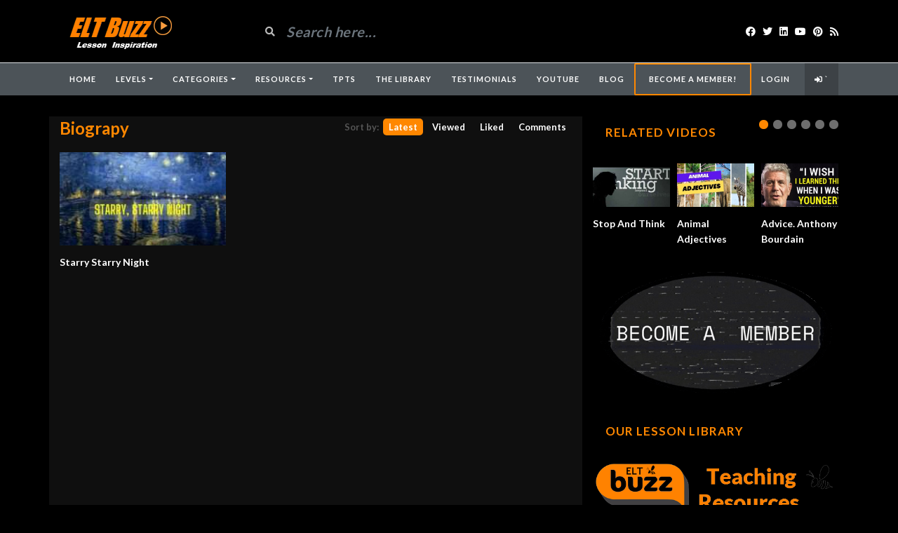

--- FILE ---
content_type: text/html; charset=UTF-8
request_url: https://www.eltbuzz.com/video/?video_tag=biograpy
body_size: 20810
content:
<!DOCTYPE html>
<html class="h-100" lang="en-US">
<head>
	<meta charset="UTF-8">
	<meta name="viewport" content="width=device-width, initial-scale=1">
	<script src="https://ajax.googleapis.com/ajax/libs/jquery/3.5.1/jquery.min.js"></script>
	<meta name='robots' content='index, follow, max-image-preview:large, max-snippet:-1, max-video-preview:-1' />

	<!-- This site is optimized with the Yoast SEO plugin v26.5 - https://yoast.com/wordpress/plugins/seo/ -->
	<title>biograpy Archives - ELT Buzz Video Lessons</title>
	<link rel="canonical" href="https://www.eltbuzz.com/video/?video_tag=biograpy" />
	<meta property="og:locale" content="en_US" />
	<meta property="og:type" content="article" />
	<meta property="og:title" content="biograpy Archives - ELT Buzz Video Lessons" />
	<meta property="og:url" content="https://www.eltbuzz.com/video/?video_tag=biograpy" />
	<meta property="og:site_name" content="ELT Buzz Video Lessons" />
	<meta property="og:image" content="https://www.eltbuzz.com/video/wp-content/uploads/2021/03/videolessons.png" />
	<meta property="og:image:width" content="820" />
	<meta property="og:image:height" content="360" />
	<meta property="og:image:type" content="image/png" />
	<meta name="twitter:card" content="summary_large_image" />
	<meta name="twitter:site" content="@eltbuzz" />
	<script type="application/ld+json" class="yoast-schema-graph">{"@context":"https://schema.org","@graph":[{"@type":"CollectionPage","@id":"https://www.eltbuzz.com/video/?video_tag=biograpy","url":"https://www.eltbuzz.com/video/?video_tag=biograpy","name":"biograpy Archives - ELT Buzz Video Lessons","isPartOf":{"@id":"https://www.eltbuzz.com/video/#website"},"primaryImageOfPage":{"@id":"https://www.eltbuzz.com/video/?video_tag=biograpy#primaryimage"},"image":{"@id":"https://www.eltbuzz.com/video/?video_tag=biograpy#primaryimage"},"thumbnailUrl":"https://www.eltbuzz.com/video/wp-content/uploads/2023/08/starry-starry-night.jpg","breadcrumb":{"@id":"https://www.eltbuzz.com/video/?video_tag=biograpy#breadcrumb"},"inLanguage":"en-US"},{"@type":"ImageObject","inLanguage":"en-US","@id":"https://www.eltbuzz.com/video/?video_tag=biograpy#primaryimage","url":"https://www.eltbuzz.com/video/wp-content/uploads/2023/08/starry-starry-night.jpg","contentUrl":"https://www.eltbuzz.com/video/wp-content/uploads/2023/08/starry-starry-night.jpg","width":1920,"height":1080},{"@type":"BreadcrumbList","@id":"https://www.eltbuzz.com/video/?video_tag=biograpy#breadcrumb","itemListElement":[{"@type":"ListItem","position":1,"name":"Home","item":"https://www.eltbuzz.com/video/"},{"@type":"ListItem","position":2,"name":"biograpy"}]},{"@type":"WebSite","@id":"https://www.eltbuzz.com/video/#website","url":"https://www.eltbuzz.com/video/","name":"ELT Buzz Video Lessons","description":"The Best Videos for Learning &amp; Teaching English","potentialAction":[{"@type":"SearchAction","target":{"@type":"EntryPoint","urlTemplate":"https://www.eltbuzz.com/video/?s={search_term_string}"},"query-input":{"@type":"PropertyValueSpecification","valueRequired":true,"valueName":"search_term_string"}}],"inLanguage":"en-US"}]}</script>
	<!-- / Yoast SEO plugin. -->


<link rel='dns-prefetch' href='//fonts.googleapis.com' />
<link rel="alternate" type="application/rss+xml" title="ELT Buzz Video Lessons &raquo; Feed" href="https://www.eltbuzz.com/video/?feed=rss2" />
<link rel="alternate" type="application/rss+xml" title="ELT Buzz Video Lessons &raquo; Comments Feed" href="https://www.eltbuzz.com/video/?feed=comments-rss2" />
<link rel="alternate" type="application/rss+xml" title="ELT Buzz Video Lessons &raquo; biograpy Video Tag Feed" href="https://www.eltbuzz.com/video/?feed=rss2&#038;video_tag=biograpy" />
<style id='wp-img-auto-sizes-contain-inline-css' type='text/css'>
img:is([sizes=auto i],[sizes^="auto," i]){contain-intrinsic-size:3000px 1500px}
/*# sourceURL=wp-img-auto-sizes-contain-inline-css */
</style>
<style id='wp-emoji-styles-inline-css' type='text/css'>

	img.wp-smiley, img.emoji {
		display: inline !important;
		border: none !important;
		box-shadow: none !important;
		height: 1em !important;
		width: 1em !important;
		margin: 0 0.07em !important;
		vertical-align: -0.1em !important;
		background: none !important;
		padding: 0 !important;
	}
/*# sourceURL=wp-emoji-styles-inline-css */
</style>
<link rel='stylesheet' id='wp-block-library-css' href='https://www.eltbuzz.com/video/wp-includes/css/dist/block-library/style.min.css?ver=6.9' type='text/css' media='all' />
<style id='wp-block-image-inline-css' type='text/css'>
.wp-block-image>a,.wp-block-image>figure>a{display:inline-block}.wp-block-image img{box-sizing:border-box;height:auto;max-width:100%;vertical-align:bottom}@media not (prefers-reduced-motion){.wp-block-image img.hide{visibility:hidden}.wp-block-image img.show{animation:show-content-image .4s}}.wp-block-image[style*=border-radius] img,.wp-block-image[style*=border-radius]>a{border-radius:inherit}.wp-block-image.has-custom-border img{box-sizing:border-box}.wp-block-image.aligncenter{text-align:center}.wp-block-image.alignfull>a,.wp-block-image.alignwide>a{width:100%}.wp-block-image.alignfull img,.wp-block-image.alignwide img{height:auto;width:100%}.wp-block-image .aligncenter,.wp-block-image .alignleft,.wp-block-image .alignright,.wp-block-image.aligncenter,.wp-block-image.alignleft,.wp-block-image.alignright{display:table}.wp-block-image .aligncenter>figcaption,.wp-block-image .alignleft>figcaption,.wp-block-image .alignright>figcaption,.wp-block-image.aligncenter>figcaption,.wp-block-image.alignleft>figcaption,.wp-block-image.alignright>figcaption{caption-side:bottom;display:table-caption}.wp-block-image .alignleft{float:left;margin:.5em 1em .5em 0}.wp-block-image .alignright{float:right;margin:.5em 0 .5em 1em}.wp-block-image .aligncenter{margin-left:auto;margin-right:auto}.wp-block-image :where(figcaption){margin-bottom:1em;margin-top:.5em}.wp-block-image.is-style-circle-mask img{border-radius:9999px}@supports ((-webkit-mask-image:none) or (mask-image:none)) or (-webkit-mask-image:none){.wp-block-image.is-style-circle-mask img{border-radius:0;-webkit-mask-image:url('data:image/svg+xml;utf8,<svg viewBox="0 0 100 100" xmlns="http://www.w3.org/2000/svg"><circle cx="50" cy="50" r="50"/></svg>');mask-image:url('data:image/svg+xml;utf8,<svg viewBox="0 0 100 100" xmlns="http://www.w3.org/2000/svg"><circle cx="50" cy="50" r="50"/></svg>');mask-mode:alpha;-webkit-mask-position:center;mask-position:center;-webkit-mask-repeat:no-repeat;mask-repeat:no-repeat;-webkit-mask-size:contain;mask-size:contain}}:root :where(.wp-block-image.is-style-rounded img,.wp-block-image .is-style-rounded img){border-radius:9999px}.wp-block-image figure{margin:0}.wp-lightbox-container{display:flex;flex-direction:column;position:relative}.wp-lightbox-container img{cursor:zoom-in}.wp-lightbox-container img:hover+button{opacity:1}.wp-lightbox-container button{align-items:center;backdrop-filter:blur(16px) saturate(180%);background-color:#5a5a5a40;border:none;border-radius:4px;cursor:zoom-in;display:flex;height:20px;justify-content:center;opacity:0;padding:0;position:absolute;right:16px;text-align:center;top:16px;width:20px;z-index:100}@media not (prefers-reduced-motion){.wp-lightbox-container button{transition:opacity .2s ease}}.wp-lightbox-container button:focus-visible{outline:3px auto #5a5a5a40;outline:3px auto -webkit-focus-ring-color;outline-offset:3px}.wp-lightbox-container button:hover{cursor:pointer;opacity:1}.wp-lightbox-container button:focus{opacity:1}.wp-lightbox-container button:focus,.wp-lightbox-container button:hover,.wp-lightbox-container button:not(:hover):not(:active):not(.has-background){background-color:#5a5a5a40;border:none}.wp-lightbox-overlay{box-sizing:border-box;cursor:zoom-out;height:100vh;left:0;overflow:hidden;position:fixed;top:0;visibility:hidden;width:100%;z-index:100000}.wp-lightbox-overlay .close-button{align-items:center;cursor:pointer;display:flex;justify-content:center;min-height:40px;min-width:40px;padding:0;position:absolute;right:calc(env(safe-area-inset-right) + 16px);top:calc(env(safe-area-inset-top) + 16px);z-index:5000000}.wp-lightbox-overlay .close-button:focus,.wp-lightbox-overlay .close-button:hover,.wp-lightbox-overlay .close-button:not(:hover):not(:active):not(.has-background){background:none;border:none}.wp-lightbox-overlay .lightbox-image-container{height:var(--wp--lightbox-container-height);left:50%;overflow:hidden;position:absolute;top:50%;transform:translate(-50%,-50%);transform-origin:top left;width:var(--wp--lightbox-container-width);z-index:9999999999}.wp-lightbox-overlay .wp-block-image{align-items:center;box-sizing:border-box;display:flex;height:100%;justify-content:center;margin:0;position:relative;transform-origin:0 0;width:100%;z-index:3000000}.wp-lightbox-overlay .wp-block-image img{height:var(--wp--lightbox-image-height);min-height:var(--wp--lightbox-image-height);min-width:var(--wp--lightbox-image-width);width:var(--wp--lightbox-image-width)}.wp-lightbox-overlay .wp-block-image figcaption{display:none}.wp-lightbox-overlay button{background:none;border:none}.wp-lightbox-overlay .scrim{background-color:#fff;height:100%;opacity:.9;position:absolute;width:100%;z-index:2000000}.wp-lightbox-overlay.active{visibility:visible}@media not (prefers-reduced-motion){.wp-lightbox-overlay.active{animation:turn-on-visibility .25s both}.wp-lightbox-overlay.active img{animation:turn-on-visibility .35s both}.wp-lightbox-overlay.show-closing-animation:not(.active){animation:turn-off-visibility .35s both}.wp-lightbox-overlay.show-closing-animation:not(.active) img{animation:turn-off-visibility .25s both}.wp-lightbox-overlay.zoom.active{animation:none;opacity:1;visibility:visible}.wp-lightbox-overlay.zoom.active .lightbox-image-container{animation:lightbox-zoom-in .4s}.wp-lightbox-overlay.zoom.active .lightbox-image-container img{animation:none}.wp-lightbox-overlay.zoom.active .scrim{animation:turn-on-visibility .4s forwards}.wp-lightbox-overlay.zoom.show-closing-animation:not(.active){animation:none}.wp-lightbox-overlay.zoom.show-closing-animation:not(.active) .lightbox-image-container{animation:lightbox-zoom-out .4s}.wp-lightbox-overlay.zoom.show-closing-animation:not(.active) .lightbox-image-container img{animation:none}.wp-lightbox-overlay.zoom.show-closing-animation:not(.active) .scrim{animation:turn-off-visibility .4s forwards}}@keyframes show-content-image{0%{visibility:hidden}99%{visibility:hidden}to{visibility:visible}}@keyframes turn-on-visibility{0%{opacity:0}to{opacity:1}}@keyframes turn-off-visibility{0%{opacity:1;visibility:visible}99%{opacity:0;visibility:visible}to{opacity:0;visibility:hidden}}@keyframes lightbox-zoom-in{0%{transform:translate(calc((-100vw + var(--wp--lightbox-scrollbar-width))/2 + var(--wp--lightbox-initial-left-position)),calc(-50vh + var(--wp--lightbox-initial-top-position))) scale(var(--wp--lightbox-scale))}to{transform:translate(-50%,-50%) scale(1)}}@keyframes lightbox-zoom-out{0%{transform:translate(-50%,-50%) scale(1);visibility:visible}99%{visibility:visible}to{transform:translate(calc((-100vw + var(--wp--lightbox-scrollbar-width))/2 + var(--wp--lightbox-initial-left-position)),calc(-50vh + var(--wp--lightbox-initial-top-position))) scale(var(--wp--lightbox-scale));visibility:hidden}}
/*# sourceURL=https://www.eltbuzz.com/video/wp-includes/blocks/image/style.min.css */
</style>
<style id='global-styles-inline-css' type='text/css'>
:root{--wp--preset--aspect-ratio--square: 1;--wp--preset--aspect-ratio--4-3: 4/3;--wp--preset--aspect-ratio--3-4: 3/4;--wp--preset--aspect-ratio--3-2: 3/2;--wp--preset--aspect-ratio--2-3: 2/3;--wp--preset--aspect-ratio--16-9: 16/9;--wp--preset--aspect-ratio--9-16: 9/16;--wp--preset--color--black: #000000;--wp--preset--color--cyan-bluish-gray: #abb8c3;--wp--preset--color--white: #ffffff;--wp--preset--color--pale-pink: #f78da7;--wp--preset--color--vivid-red: #cf2e2e;--wp--preset--color--luminous-vivid-orange: #ff6900;--wp--preset--color--luminous-vivid-amber: #fcb900;--wp--preset--color--light-green-cyan: #7bdcb5;--wp--preset--color--vivid-green-cyan: #00d084;--wp--preset--color--pale-cyan-blue: #8ed1fc;--wp--preset--color--vivid-cyan-blue: #0693e3;--wp--preset--color--vivid-purple: #9b51e0;--wp--preset--gradient--vivid-cyan-blue-to-vivid-purple: linear-gradient(135deg,rgb(6,147,227) 0%,rgb(155,81,224) 100%);--wp--preset--gradient--light-green-cyan-to-vivid-green-cyan: linear-gradient(135deg,rgb(122,220,180) 0%,rgb(0,208,130) 100%);--wp--preset--gradient--luminous-vivid-amber-to-luminous-vivid-orange: linear-gradient(135deg,rgb(252,185,0) 0%,rgb(255,105,0) 100%);--wp--preset--gradient--luminous-vivid-orange-to-vivid-red: linear-gradient(135deg,rgb(255,105,0) 0%,rgb(207,46,46) 100%);--wp--preset--gradient--very-light-gray-to-cyan-bluish-gray: linear-gradient(135deg,rgb(238,238,238) 0%,rgb(169,184,195) 100%);--wp--preset--gradient--cool-to-warm-spectrum: linear-gradient(135deg,rgb(74,234,220) 0%,rgb(151,120,209) 20%,rgb(207,42,186) 40%,rgb(238,44,130) 60%,rgb(251,105,98) 80%,rgb(254,248,76) 100%);--wp--preset--gradient--blush-light-purple: linear-gradient(135deg,rgb(255,206,236) 0%,rgb(152,150,240) 100%);--wp--preset--gradient--blush-bordeaux: linear-gradient(135deg,rgb(254,205,165) 0%,rgb(254,45,45) 50%,rgb(107,0,62) 100%);--wp--preset--gradient--luminous-dusk: linear-gradient(135deg,rgb(255,203,112) 0%,rgb(199,81,192) 50%,rgb(65,88,208) 100%);--wp--preset--gradient--pale-ocean: linear-gradient(135deg,rgb(255,245,203) 0%,rgb(182,227,212) 50%,rgb(51,167,181) 100%);--wp--preset--gradient--electric-grass: linear-gradient(135deg,rgb(202,248,128) 0%,rgb(113,206,126) 100%);--wp--preset--gradient--midnight: linear-gradient(135deg,rgb(2,3,129) 0%,rgb(40,116,252) 100%);--wp--preset--font-size--small: 13px;--wp--preset--font-size--medium: 20px;--wp--preset--font-size--large: 36px;--wp--preset--font-size--x-large: 42px;--wp--preset--spacing--20: 0.44rem;--wp--preset--spacing--30: 0.67rem;--wp--preset--spacing--40: 1rem;--wp--preset--spacing--50: 1.5rem;--wp--preset--spacing--60: 2.25rem;--wp--preset--spacing--70: 3.38rem;--wp--preset--spacing--80: 5.06rem;--wp--preset--shadow--natural: 6px 6px 9px rgba(0, 0, 0, 0.2);--wp--preset--shadow--deep: 12px 12px 50px rgba(0, 0, 0, 0.4);--wp--preset--shadow--sharp: 6px 6px 0px rgba(0, 0, 0, 0.2);--wp--preset--shadow--outlined: 6px 6px 0px -3px rgb(255, 255, 255), 6px 6px rgb(0, 0, 0);--wp--preset--shadow--crisp: 6px 6px 0px rgb(0, 0, 0);}:where(.is-layout-flex){gap: 0.5em;}:where(.is-layout-grid){gap: 0.5em;}body .is-layout-flex{display: flex;}.is-layout-flex{flex-wrap: wrap;align-items: center;}.is-layout-flex > :is(*, div){margin: 0;}body .is-layout-grid{display: grid;}.is-layout-grid > :is(*, div){margin: 0;}:where(.wp-block-columns.is-layout-flex){gap: 2em;}:where(.wp-block-columns.is-layout-grid){gap: 2em;}:where(.wp-block-post-template.is-layout-flex){gap: 1.25em;}:where(.wp-block-post-template.is-layout-grid){gap: 1.25em;}.has-black-color{color: var(--wp--preset--color--black) !important;}.has-cyan-bluish-gray-color{color: var(--wp--preset--color--cyan-bluish-gray) !important;}.has-white-color{color: var(--wp--preset--color--white) !important;}.has-pale-pink-color{color: var(--wp--preset--color--pale-pink) !important;}.has-vivid-red-color{color: var(--wp--preset--color--vivid-red) !important;}.has-luminous-vivid-orange-color{color: var(--wp--preset--color--luminous-vivid-orange) !important;}.has-luminous-vivid-amber-color{color: var(--wp--preset--color--luminous-vivid-amber) !important;}.has-light-green-cyan-color{color: var(--wp--preset--color--light-green-cyan) !important;}.has-vivid-green-cyan-color{color: var(--wp--preset--color--vivid-green-cyan) !important;}.has-pale-cyan-blue-color{color: var(--wp--preset--color--pale-cyan-blue) !important;}.has-vivid-cyan-blue-color{color: var(--wp--preset--color--vivid-cyan-blue) !important;}.has-vivid-purple-color{color: var(--wp--preset--color--vivid-purple) !important;}.has-black-background-color{background-color: var(--wp--preset--color--black) !important;}.has-cyan-bluish-gray-background-color{background-color: var(--wp--preset--color--cyan-bluish-gray) !important;}.has-white-background-color{background-color: var(--wp--preset--color--white) !important;}.has-pale-pink-background-color{background-color: var(--wp--preset--color--pale-pink) !important;}.has-vivid-red-background-color{background-color: var(--wp--preset--color--vivid-red) !important;}.has-luminous-vivid-orange-background-color{background-color: var(--wp--preset--color--luminous-vivid-orange) !important;}.has-luminous-vivid-amber-background-color{background-color: var(--wp--preset--color--luminous-vivid-amber) !important;}.has-light-green-cyan-background-color{background-color: var(--wp--preset--color--light-green-cyan) !important;}.has-vivid-green-cyan-background-color{background-color: var(--wp--preset--color--vivid-green-cyan) !important;}.has-pale-cyan-blue-background-color{background-color: var(--wp--preset--color--pale-cyan-blue) !important;}.has-vivid-cyan-blue-background-color{background-color: var(--wp--preset--color--vivid-cyan-blue) !important;}.has-vivid-purple-background-color{background-color: var(--wp--preset--color--vivid-purple) !important;}.has-black-border-color{border-color: var(--wp--preset--color--black) !important;}.has-cyan-bluish-gray-border-color{border-color: var(--wp--preset--color--cyan-bluish-gray) !important;}.has-white-border-color{border-color: var(--wp--preset--color--white) !important;}.has-pale-pink-border-color{border-color: var(--wp--preset--color--pale-pink) !important;}.has-vivid-red-border-color{border-color: var(--wp--preset--color--vivid-red) !important;}.has-luminous-vivid-orange-border-color{border-color: var(--wp--preset--color--luminous-vivid-orange) !important;}.has-luminous-vivid-amber-border-color{border-color: var(--wp--preset--color--luminous-vivid-amber) !important;}.has-light-green-cyan-border-color{border-color: var(--wp--preset--color--light-green-cyan) !important;}.has-vivid-green-cyan-border-color{border-color: var(--wp--preset--color--vivid-green-cyan) !important;}.has-pale-cyan-blue-border-color{border-color: var(--wp--preset--color--pale-cyan-blue) !important;}.has-vivid-cyan-blue-border-color{border-color: var(--wp--preset--color--vivid-cyan-blue) !important;}.has-vivid-purple-border-color{border-color: var(--wp--preset--color--vivid-purple) !important;}.has-vivid-cyan-blue-to-vivid-purple-gradient-background{background: var(--wp--preset--gradient--vivid-cyan-blue-to-vivid-purple) !important;}.has-light-green-cyan-to-vivid-green-cyan-gradient-background{background: var(--wp--preset--gradient--light-green-cyan-to-vivid-green-cyan) !important;}.has-luminous-vivid-amber-to-luminous-vivid-orange-gradient-background{background: var(--wp--preset--gradient--luminous-vivid-amber-to-luminous-vivid-orange) !important;}.has-luminous-vivid-orange-to-vivid-red-gradient-background{background: var(--wp--preset--gradient--luminous-vivid-orange-to-vivid-red) !important;}.has-very-light-gray-to-cyan-bluish-gray-gradient-background{background: var(--wp--preset--gradient--very-light-gray-to-cyan-bluish-gray) !important;}.has-cool-to-warm-spectrum-gradient-background{background: var(--wp--preset--gradient--cool-to-warm-spectrum) !important;}.has-blush-light-purple-gradient-background{background: var(--wp--preset--gradient--blush-light-purple) !important;}.has-blush-bordeaux-gradient-background{background: var(--wp--preset--gradient--blush-bordeaux) !important;}.has-luminous-dusk-gradient-background{background: var(--wp--preset--gradient--luminous-dusk) !important;}.has-pale-ocean-gradient-background{background: var(--wp--preset--gradient--pale-ocean) !important;}.has-electric-grass-gradient-background{background: var(--wp--preset--gradient--electric-grass) !important;}.has-midnight-gradient-background{background: var(--wp--preset--gradient--midnight) !important;}.has-small-font-size{font-size: var(--wp--preset--font-size--small) !important;}.has-medium-font-size{font-size: var(--wp--preset--font-size--medium) !important;}.has-large-font-size{font-size: var(--wp--preset--font-size--large) !important;}.has-x-large-font-size{font-size: var(--wp--preset--font-size--x-large) !important;}
/*# sourceURL=global-styles-inline-css */
</style>

<style id='classic-theme-styles-inline-css' type='text/css'>
/*! This file is auto-generated */
.wp-block-button__link{color:#fff;background-color:#32373c;border-radius:9999px;box-shadow:none;text-decoration:none;padding:calc(.667em + 2px) calc(1.333em + 2px);font-size:1.125em}.wp-block-file__button{background:#32373c;color:#fff;text-decoration:none}
/*# sourceURL=/wp-includes/css/classic-themes.min.css */
</style>
<link rel='stylesheet' id='fca-ept-editor-style-css' href='https://www.eltbuzz.com/video/wp-content/plugins/easy-pricing-tables/assets/blocks/editor/fca-ept-editor.min.css?ver=4.1.1' type='text/css' media='all' />
<link rel='stylesheet' id='fca-ept-layout1-style-css' href='https://www.eltbuzz.com/video/wp-content/plugins/easy-pricing-tables/assets/blocks/layout1/fca-ept-layout1.min.css?ver=4.1.1' type='text/css' media='all' />
<link rel='stylesheet' id='fca-ept-layout2-style-css' href='https://www.eltbuzz.com/video/wp-content/plugins/easy-pricing-tables/assets/blocks/layout2/fca-ept-layout2.min.css?ver=4.1.1' type='text/css' media='all' />
<link rel='stylesheet' id='wp-components-css' href='https://www.eltbuzz.com/video/wp-includes/css/dist/components/style.min.css?ver=6.9' type='text/css' media='all' />
<link rel='stylesheet' id='wp-preferences-css' href='https://www.eltbuzz.com/video/wp-includes/css/dist/preferences/style.min.css?ver=6.9' type='text/css' media='all' />
<link rel='stylesheet' id='wp-block-editor-css' href='https://www.eltbuzz.com/video/wp-includes/css/dist/block-editor/style.min.css?ver=6.9' type='text/css' media='all' />
<link rel='stylesheet' id='popup-maker-block-library-style-css' href='https://www.eltbuzz.com/video/wp-content/plugins/popup-maker/dist/packages/block-library-style.css?ver=dbea705cfafe089d65f1' type='text/css' media='all' />
<link rel='stylesheet' id='ihc_front_end_style-css' href='https://www.eltbuzz.com/video/wp-content/plugins/indeed-membership-pro/assets/css/style.min.css?ver=12.3' type='text/css' media='all' />
<link rel='stylesheet' id='ihc_templates_style-css' href='https://www.eltbuzz.com/video/wp-content/plugins/indeed-membership-pro/assets/css/templates.min.css?ver=12.3' type='text/css' media='all' />
<link rel='stylesheet' id='hide-admin-bar-based-on-user-roles-css' href='https://www.eltbuzz.com/video/wp-content/plugins/hide-admin-bar-based-on-user-roles/public/css/hide-admin-bar-based-on-user-roles-public.css?ver=7.0.2' type='text/css' media='all' />
<link rel='stylesheet' id='bootstrap-css' href='https://www.eltbuzz.com/video/wp-content/themes/videotube/assets/css/bootstrap.min.css?ver=1710905107' type='text/css' media='all' />
<link rel='stylesheet' id='videotube-style-css' href='https://www.eltbuzz.com/video/wp-content/themes/videotube/style.css?ver=1615669136' type='text/css' media='all' />
<style id='videotube-style-inline-css' type='text/css'>
a,p{color:#ff8700!important}			
.section-header h3,
.section-header h3 a{
    color: #ff8700;
    font-size: 25px;
}				
.video-info h1 {
        color: #ff8700!important;
}				
.widget h4.widget-title{
    /**text-align**/
    /**font-size**/
    font-size: 20px;
    /**color**/
    color:#ff8700;
    #header-search input {
    background: #ff8700;
}
.video-details .date{
    display: none;
}
.date published { 
  display: none; 
}		
.video-details .date{display:none}	
#navigation-wrapper ul.menu li a:hover,
#navigation-wrapper ul.menu li.active a{
    color: #ff8700;
}
.post-entry a{
    color: #ff8700;
}				

.post-entry a {
  color: #ff8700;
}



#navigation-wrapper.sticky-top {
  color: #ff8700;
}
#navigation-wrapper ul.menu li a:hover,
#navigation-wrapper ul.menu li.active a{
    color: orange;
}				
form#loginform [class*=login-]{
    display: none;
}				
#header-social.col-xl-3.col-lg-3.col-md-3.col-12.d-flex.align-items-center.justify-content-end {
  color: ff8700;
}
div#header{background:#000000}#navigation-wrapper{background:#FF8700}.dropdown-menu{background:#FF8700;}#navigation-wrapper ul.menu li a{color:#FF8700}.widget.widget-primary .widget-title, .sidebar .wpb_wrapper .widgettitle, .sidebar .widget.widget-builder .widget-title{background:transparent}.widget.widget-primary .widget-title, .sidebar .wpb_wrapper .widgettitle, .sidebar .widget.widget-builder .widget-title{color:#DD3333}#footer .widget ul li a, #footer .widget p a{color:#FFFFFF}#footer .widget p{color:#FFFFFF}body{font-family:'Arial Black', Gadget, sans-serif;}h1,h2,h3,h4,h5,h6 {font-family:'Arial Black', Gadget, sans-serif}#navigation-wrapper ul.menu li a{font-family:Arial, Helvetica, sans-serif, sans-serif;}
/*# sourceURL=videotube-style-inline-css */
</style>
<link rel='stylesheet' id='videotube-child-style-css' href='https://www.eltbuzz.com/video/wp-content/themes/videotube-child/style.css?ver=1707766412' type='text/css' media='all' />
<link rel='stylesheet' id='fontawesome-css' href='https://www.eltbuzz.com/video/wp-content/themes/videotube/assets/css/all.min.css?ver=6.9' type='text/css' media='all' />
<link rel='stylesheet' id='fontawesome-solid-css' href='https://www.eltbuzz.com/video/wp-content/themes/videotube/assets/css/solid.min.css?ver=6.9' type='text/css' media='all' />
<link rel='stylesheet' id='google-font-css' href='//fonts.googleapis.com/css?family=Lato%3A300%2C400%2C700%2C900&#038;ver=6.9' type='text/css' media='all' />
<link rel='stylesheet' id='simple-favorites-css' href='https://www.eltbuzz.com/video/wp-content/plugins/favorites/assets/css/favorites.css?ver=2.3.6' type='text/css' media='all' />
<link rel='stylesheet' id='meks_ess-main-css' href='https://www.eltbuzz.com/video/wp-content/plugins/meks-easy-social-share/assets/css/main.css?ver=1.3' type='text/css' media='all' />
<link rel='stylesheet' id='video-js-css' href='https://www.eltbuzz.com/video/wp-content/plugins/video-embed-thumbnail-generator/video-js/video-js.min.css?ver=8.0.4' type='text/css' media='all' />
<link rel='stylesheet' id='video-js-kg-skin-css' href='https://www.eltbuzz.com/video/wp-content/plugins/video-embed-thumbnail-generator/video-js/kg-video-js-skin.css?ver=4.10.3' type='text/css' media='all' />
<link rel='stylesheet' id='kgvid_video_styles-css' href='https://www.eltbuzz.com/video/wp-content/plugins/video-embed-thumbnail-generator/src/public/css/videopack-styles.css?ver=4.10.3' type='text/css' media='all' />
<script type="text/javascript" src="https://www.eltbuzz.com/video/wp-includes/js/jquery/jquery.min.js?ver=3.7.1" id="jquery-core-js"></script>
<script type="text/javascript" src="https://www.eltbuzz.com/video/wp-includes/js/jquery/jquery-migrate.min.js?ver=3.4.1" id="jquery-migrate-js"></script>
<script type="text/javascript" id="ihc-front_end_js-js-extra">
/* <![CDATA[ */
var ihc_translated_labels = {"delete_level":"Are you sure you want to delete this membership?","cancel_level":"Are you sure you want to cancel this membership?"};
//# sourceURL=ihc-front_end_js-js-extra
/* ]]> */
</script>
<script type="text/javascript" src="https://www.eltbuzz.com/video/wp-content/plugins/indeed-membership-pro/assets/js/functions.min.js?ver=12.3" id="ihc-front_end_js-js"></script>
<script type="text/javascript" id="ihc-front_end_js-js-after">
/* <![CDATA[ */
var ihc_site_url='https://www.eltbuzz.com/video';
var ihc_plugin_url='https://www.eltbuzz.com/video/wp-content/plugins/indeed-membership-pro/';
var ihc_ajax_url='https://www.eltbuzz.com/video/wp-admin/admin-ajax.php';
var ihcStripeMultiply='100';
//# sourceURL=ihc-front_end_js-js-after
/* ]]> */
</script>
<script type="text/javascript" src="https://www.eltbuzz.com/video/wp-content/plugins/hide-admin-bar-based-on-user-roles/public/js/hide-admin-bar-based-on-user-roles-public.js?ver=7.0.2" id="hide-admin-bar-based-on-user-roles-js"></script>
<script type="text/javascript" id="favorites-js-extra">
/* <![CDATA[ */
var favorites_data = {"ajaxurl":"https://www.eltbuzz.com/video/wp-admin/admin-ajax.php","nonce":"da2ee58b1a","favorite":"Favorite \u003Ci class=\"sf-icon-star-empty\"\u003E\u003C/i\u003E","favorited":"Favorited \u003Ci class=\"sf-icon-star-full\"\u003E\u003C/i\u003E","includecount":"","indicate_loading":"1","loading_text":"Loading","loading_image":"","loading_image_active":"","loading_image_preload":"","cache_enabled":"1","button_options":{"button_type":{"label":"Favorite","icon":"\u003Ci class=\"sf-icon-favorite\"\u003E\u003C/i\u003E","icon_class":"sf-icon-favorite","state_default":"Favorite","state_active":"Favorited"},"custom_colors":true,"box_shadow":false,"include_count":false,"default":{"background_default":"#ff8700","border_default":"#000000","text_default":false,"icon_default":"#000000","count_default":false},"active":{"background_active":"#00660b","border_active":"#ffffff","text_active":false,"icon_active":false,"count_active":false}},"authentication_modal_content":"\u003Cp\u003EPlease register or login to add favorites.\u003C/p\u003E\n\u003Cp\u003E\u003Ca href=\"https://www.eltbuzz.com/video/wp-login.php?redirect_to=https%3A%2F%2Fwww.eltbuzz.com%2Fvideo%2F\" data-favorites-modal-close\u003EDismiss this notice\u003C/a\u003E\u003C/p\u003E\n","authentication_redirect":"","dev_mode":"","logged_in":"","user_id":"0","authentication_redirect_url":"https://www.eltbuzz.com/video/wp-login.php"};
//# sourceURL=favorites-js-extra
/* ]]> */
</script>
<script type="text/javascript" src="https://www.eltbuzz.com/video/wp-content/plugins/favorites/assets/js/favorites.min.js?ver=2.3.6" id="favorites-js"></script>
<link rel="https://api.w.org/" href="https://www.eltbuzz.com/video/index.php?rest_route=/" /><link rel="EditURI" type="application/rsd+xml" title="RSD" href="https://www.eltbuzz.com/video/xmlrpc.php?rsd" />
<meta name="generator" content="WordPress 6.9" />
<meta name="generator" content="Redux 4.5.9" />	<link rel="preconnect" href="https://fonts.googleapis.com">
	<link rel="preconnect" href="https://fonts.gstatic.com">
	<meta name='ump-hash' content='MTIuM3wyMDI0MDIwNXwx'><meta name='ump-token' content='cef37644d3'><script id="wpcp_disable_Right_Click" type="text/javascript">
document.ondragstart = function() { return false;}
	function nocontext(e) {
	   return false;
	}
	document.oncontextmenu = nocontext;
</script>
<style>
.unselectable
{
-moz-user-select:none;
-webkit-user-select:none;
cursor: default;
}
html
{
-webkit-touch-callout: none;
-webkit-user-select: none;
-khtml-user-select: none;
-moz-user-select: none;
-ms-user-select: none;
user-select: none;
-webkit-tap-highlight-color: rgba(0,0,0,0);
}
</style>
<script id="wpcp_css_disable_selection" type="text/javascript">
var e = document.getElementsByTagName('body')[0];
if(e)
{
	e.setAttribute('unselectable',"on");
}
</script>
<!-- Analytics by WP Statistics - https://wp-statistics.com -->
<meta name="generator" content="Elementor 3.33.2; features: e_font_icon_svg, additional_custom_breakpoints; settings: css_print_method-external, google_font-enabled, font_display-swap">
			<style>
				.e-con.e-parent:nth-of-type(n+4):not(.e-lazyloaded):not(.e-no-lazyload),
				.e-con.e-parent:nth-of-type(n+4):not(.e-lazyloaded):not(.e-no-lazyload) * {
					background-image: none !important;
				}
				@media screen and (max-height: 1024px) {
					.e-con.e-parent:nth-of-type(n+3):not(.e-lazyloaded):not(.e-no-lazyload),
					.e-con.e-parent:nth-of-type(n+3):not(.e-lazyloaded):not(.e-no-lazyload) * {
						background-image: none !important;
					}
				}
				@media screen and (max-height: 640px) {
					.e-con.e-parent:nth-of-type(n+2):not(.e-lazyloaded):not(.e-no-lazyload),
					.e-con.e-parent:nth-of-type(n+2):not(.e-lazyloaded):not(.e-no-lazyload) * {
						background-image: none !important;
					}
				}
			</style>
			<meta name="generator" content="Powered by WPBakery Page Builder - drag and drop page builder for WordPress."/>
<link rel="icon" href="https://www.eltbuzz.com/video/wp-content/uploads/2021/03/cropped-square1-32x32.png" sizes="32x32" />
<link rel="icon" href="https://www.eltbuzz.com/video/wp-content/uploads/2021/03/cropped-square1-192x192.png" sizes="192x192" />
<link rel="apple-touch-icon" href="https://www.eltbuzz.com/video/wp-content/uploads/2021/03/cropped-square1-180x180.png" />
<meta name="msapplication-TileImage" content="https://www.eltbuzz.com/video/wp-content/uploads/2021/03/cropped-square1-270x270.png" />
		<style type="text/css" id="wp-custom-css">
			.entry-header .posted-on {
    display: none !important;
}
.pdfemb-download
{
		display:none;
}
.logged-in.user-role-subscriber .pdfemb-download
{
display:block !important;
}

.user-role-administrator .pdfemb-download
{
display:block !important;
}
#mailpoet_form_1 .mailpoet_text, #mailpoet_form_1 .mailpoet_textarea, #mailpoet_form_1 .mailpoet_select, #mailpoet_form_1 .mailpoet_date_month, #mailpoet_form_1 .mailpoet_date_day, #mailpoet_form_1 .mailpoet_date_year, #mailpoet_form_1 .mailpoet_date {
    display: block;
    margin: 0 auto;
}		</style>
		<style id="sccss">.woocommerce #content input.button.alt:hover, .woocommerce #respond input#submit.alt:hover, .woocommerce a.button.alt:hover, .woocommerce button.button.alt:hover, .woocommerce input.button.alt:hover, .woocommerce-page #content input.button.alt:hover, .woocommerce-page #respond input#submit.alt:hover, .woocommerce-page a.button.alt:hover, .woocommerce-page button.button.alt:hover, .woocommerce-page input.button.alt:hover {

background:#ff8700!important;

background-color:#ff8700 !important;

color:white !important;

text-shadow: transparent !important;

box-shadow: none;

border-color:#ff8700 !important;

}

.woocommerce #content input.button:hover, .woocommerce #respond input#submit:hover, .woocommerce a.button:hover, .woocommerce button.button:hover, .woocommerce input.button:hover, .woocommerce-page #content input.button:hover, .woocommerce-page #respond input#submit:hover, .woocommerce-page a.button:hover, .woocommerce-page button.button:hover, .woocommerce-page input.button:hover {

background:#ff8700 !important;

background-color:#ff8700!important;

color:black !important;

text-shadow: transparent !important;

box-shadow: none;

border-color:#000 !important;

}

.woocommerce #content input.button, .woocommerce #respond input#submit, .woocommerce a.button, .woocommerce button.button, .woocommerce input.button, .woocommerce-page #content input.button, .woocommerce-page #respond input#submit, .woocommerce-page a.button, .woocommerce-page button.button, .woocommerce-page input.button {

background: #ff8700 !important;

color:black !important;

text-shadow: transparent !important;

border-color:#ca0606 !important;

}

.woocommerce #content input.button.alt:hover, .woocommerce #respond input#submit.alt:hover, .woocommerce a.button.alt:hover, .woocommerce button.button.alt:hover, .woocommerce input.button.alt:hover, .woocommerce-page #content input.button.alt:hover, .woocommerce-page #respond input#submit.alt:hover, .woocommerce-page a.button.alt:hover, .woocommerce-page button.button.alt:hover, .woocommerce-page input.button.alt:hover {

background: #ff8700 !important;

box-shadow: none;

text-shadow: transparent !important;

color:#ff8700 !important;

border-color:#ca0606 !important;

}
.block {
  display: block;
  width: 90%;
	margin: auto;
  border: none;
  background-color: #ff8700;
  padding: 14px 28px;
  font-size: 22px;
  cursor: pointer;
  text-align: center;
}
a,p{color:#fff!important}

.section-header h3{
    float:none;
    text-align:center;
    padding: 5px 0 5px 0;
    color:#ff8700;
    background:black;
}
.section-header h3 .fa{
    display:fa fa-youtube-play;
}

.section-header .section-nav .bullet.active {
    background: #ff8700;
    color: #ff8700;
}

.pagination span.current, .pagination>.active>a {
    background: #ff8700 !important;
    border-color: #ff8700 !important;
    color: #fff !important;
}
#navigation-wrapper ul.menu li a:hover,
#navigation-wrapper ul.menu li.active a{
    color: #ff8700;
}
.video-details .date{
    display: none;
}
.entry-date published { 
  display: none; 
}
.post-entry a{
    color: #000000;
}

.menu-highlight {
color: #ff8700;
background: transparent;
border-color: #ff8700;
border-style: solid;
border-width: 2px;
border-radius: 2px;
padding: 0px 05px;
transition: all 0.2s linear;
line-height:12px;
}

.menu-highlight a {
 color:#ff8700
}

.menu-highlight:hover {
color: #ff8700;
background: #ff8700;
border-color: #1172c4;
}

li.menu-highlight:hover a {
 color:#ffffff;
}

.menu-highlight:active {
border-radius: 22px;
}
li.menu-highlight {
      float: right;
}
.meta .views,
.meta .fcomments,
.meta .heart{
    display:none;
}
.home .item .meta .date, 
.home .feat-item .feat-info .meta .date{
    display: none;
}
.item .meta .date{
   display:none;
}
#navigation-wrapper .profile-item {
    display: none;
}

a.option.comments-scrolling {
    display: none;
}

button.simplefavorite-button.preset {
    background-color: white;
    background: #f5deb300 !important;
    color: #fff;
    display: flex !important;
    flex-direction: column;
    border: 1px solid #fff !important;
    padding: 41px 58px 16px 55px;
    position: absolute;
    top: 494px;
    flex-wrap: wrap;
    align-content: center;
    justify-content: center;
    align-items: center;
}

i.sf-icon-favorite {
    color: #b5b5b5 !important;
    margin-top: -21px;
    margin-left: 65px;
    padding-bottom: 24px;
}

@media only screen and (max-width: 768px) {
button.simplefavorite-button.preset {
    background-color: white;
    background: #f5deb300 !important;
    color: #fff;
    display: flex !important;
    flex-direction: column;
    border: 1px solid #fff !important;
    padding: 41px 22px 16px 25px;
    position: absolute;
    top: 337px;
    flex-wrap: wrap;
    align-content: center;
    justify-content: center;
    align-items: center;
}
i.sf-icon-favorite {
    color: #b5b5b5 !important;
    margin-top: -21px;
    margin-left: 36px;
    padding-bottom: 24px;
}
}

 .active .sf-icon-favorite:before {
    color: #28a745;
}
@media only screen and (max-width: 700px){
	i.sf-icon-favorite {
    color: #b5b5b5 !important;
    margin-top: -21px;
    margin-left: 86px;
}
}
@media only screen and (max-width: 700px){
	button.simplefavorite-button.preset {
    background-color: white;
    background: #f5deb300 !important;
    color: #fff;
    display: flex !important;
    flex-direction: column;
    border: 1px solid #fff !important;
    padding: 44px 88px 16px 75px;
    position: absolute;
    top: 367px;
    flex-wrap: wrap;
    align-content: center;
    justify-content: center;
    align-items: center;
}

}
@media only screen and (max-width: 500px){
button.simplefavorite-button.preset {
    background-color: white;
    background: #f5deb300 !important;
    color: #fff;
    display: flex !important;
    flex-direction: column;
    border: 1px solid #fff !important;
    padding: 42px 68px 16px 69px;
    position: absolute;
    top: 337px;
    flex-wrap: wrap;
    align-content: center;
    justify-content: center;
    align-items: center;
}
	i.sf-icon-favorite {
    margin-left: 80px;
}
}
@media only screen and (max-width: 400px){
	button.simplefavorite-button.preset {
    background-color: white;
    background: #f5deb300 !important;
    color: #fff;
    display: flex !important;
    flex-direction: column;
    border: 1px solid #fff !important;
    padding: 41px 60px 16px 52px;
    position: absolute;
		top: 308px;}
	i.sf-icon-favorite {
    color: #b5b5b5 !important;
    margin-top: -20px;
    margin-left: 55px;
    padding-bottom: 24px;
}
	i.sf-icon-favorite {
    color: #b5b5b5 !important;
    margin-top: -21px;
    margin-left: 62px;
    padding-bottom: 24px;
}
}
@media only screen and (max-width: 390px){
button.simplefavorite-button.preset {
    background-color: white;
    background: #f5deb300 !important;
    color: #fff;
    display: flex !important;
    flex-direction: column;
    border: 1px solid #fff !important;
    padding: 41px 62px 16px 55px;
    position: absolute;
    top: 316px;
}
}
@media only screen and (max-width: 360px){
button.simplefavorite-button.preset {
    background-color: white;
    background: #f5deb300 !important;
    color: #fff;
    display: flex !important;
    flex-direction: column;
    border: 1px solid #fff !important;
    padding: 41px 51px 16px 52px;
    position: absolute;
    top: 299px;
}
}
@media only screen and (max-width: 320px){
	button.simplefavorite-button.preset {
    background-color: white;
    background: #f5deb300 !important;
    color: #fff;
    display: flex !important;
    flex-direction: column;
    border: 1px solid #fff !important;
    padding: 41px 34px 16px 40px;
    position: absolute;
		top: 276px;}
	i.sf-icon-favorite {
    color: #b5b5b5 !important;
    margin-top: -20px;
    margin-left: 55px;
    padding-bottom: 24px;
}
	i.sf-icon-favorite {
    color: #b5b5b5 !important;
    margin-top: -21px;
    margin-left: 54px;
    padding-bottom: 24px;
}
}
</style><style id="videotube-dynamic-css" title="dynamic-css" class="redux-options-output">body{background-color:#000000;}</style>	<style id="egf-frontend-styles" type="text/css">
		p {} h1 {} h2 {} h3 {} h4 {} h5 {} h6 {} 	</style>
	<noscript><style> .wpb_animate_when_almost_visible { opacity: 1; }</style></noscript>	<meta name="google-site-verification" content="DejTnD-PAxVsdskEwLfoOf70-l6nkff2vy5tIPHpeRw" />
<link rel='stylesheet' id='so-css-videotube-css' href='https://www.eltbuzz.com/video/wp-content/uploads/so-css/so-css-videotube.css?ver=1711317139' type='text/css' media='all' />
<link rel='stylesheet' id='mediaelement-css' href='https://www.eltbuzz.com/video/wp-includes/js/mediaelement/mediaelementplayer-legacy.min.css?ver=4.2.17' type='text/css' media='all' />
<link rel='stylesheet' id='wp-mediaelement-css' href='https://www.eltbuzz.com/video/wp-includes/js/mediaelement/wp-mediaelement.min.css?ver=6.9' type='text/css' media='all' />
</head>
<body data-rsssl=1 class="archive tax-video_tag term-biograpy term-934 wp-theme-videotube wp-child-theme-videotube-child sp-easy-accordion-enabled unselectable d-flex flex-column h-100 wpb-js-composer js-comp-ver-6.6.0 vc_responsive elementor-default elementor-kit-10481">
			<div id="header" class="border-bottom">
	<div class="container">
		<div class="row d-flex align-items-center">
			<div class="col-xl-3 col-lg-3 col-md-3 col-4 d-flex align-items-center" id="logo">
				<a title="The Best Videos for Learning &amp; Teaching English" href="https://www.eltbuzz.com/video">
										<img src="https://www.eltbuzz.com/video/wp-content/uploads/2021/06/videologo.png" alt="The Best Videos for Learning &amp; Teaching English" />
				</a>
			</div>
			<div class="col-xl-6 col-lg-6 col-md-6 col-8 d-flex align-items-center m-0" id="site-search">
				<form class="w-100 search-form" method="get" action="https://www.eltbuzz.com/video">	
					<div id="header-search" class="d-flex align-items-center">
						<button type="submit" class="btn btn-text btn-sm">
							<span class="fa fa-search"></span>	
						</button>
												<input class="form-control form-control-sm shadow-none" value="" name="s" type="text" placeholder="Search here..." id="search">
					</div>
				</form>
			</div>
			<div class="col-xl-3 col-lg-3 col-md-3 col-12 d-flex align-items-center justify-content-end" id="header-social">
				<a href="https://www.facebook.com/eltbuzz"><i class="fab fa-facebook"></i></a><a href="https://www.twitter.com/eltbuzz"><i class="fab fa-twitter"></i></a><a href="https://www.linkedin.com/company/40934944/admin/?lipi=urn%3Ali%3Apage%3Ad_flagship3_feed%3BsoUM5U26ScG26ZVGg3lAyw%3D%3D&#038;licu=urn%3Ali%3Acontrol%3Ad_flagship3_feed-pages_admin_module_name"><i class="fab fa-linkedin"></i></a><a href="https://www.youtube.com/channel/UCnCyxgGNUvNnpG-2cf8M6_w"><i class="fab fa-youtube"></i></a><a href="https://www.pinterest.com/eltbuzz/"><i class="fab fa-pinterest"></i></a>				<a href="https://www.eltbuzz.com/video/?feed=rss"><i class="fa fa-rss"></i></a>
			</div>
		</div>
	</div>
</div><!-- /#header -->
	<div id="navigation-wrapper" class="sticky-top">
		<div class="container">
			<nav class="navbar navbar-expand-md navbar-dark m-0 p-0">
				<button class="navbar-toggler btn btn-sm border-0" type="button" data-toggle="collapse" data-target="#site-nav" aria-controls="primary-navigation-container" aria-expanded="false">
					<span class="icon-bar"></span>
					<span class="icon-bar"></span>
					<span class="icon-bar"></span>
				</button>
				<div class="collapse navbar-collapse" id="site-nav">
				<!-- menu -->
				  	<ul id="main-menu" class="navbar-nav mr-auto main-navigation header-navigation menu"><li itemscope="itemscope" itemtype="https://www.schema.org/SiteNavigationElement" id="menu-item-11506" class="menu-item menu-item-type-custom menu-item-object-custom menu-item-11506 nav-item"><a title="Home" href="https://eltbuzz.com/video" class="nav-link">Home</a></li>
<li itemscope="itemscope" itemtype="https://www.schema.org/SiteNavigationElement" id="menu-item-11509" class="menu-item menu-item-type-custom menu-item-object-custom menu-item-has-children dropdown menu-item-11509 nav-item"><a title="Levels" href="#" data-toggle="dropdown" aria-haspopup="true" aria-expanded="false" class="dropdown-toggle nav-link" id="menu-item-dropdown-11509">Levels</a>
<ul class="dropdown-menu" aria-labelledby="menu-item-dropdown-11509" role="menu">
	<li itemscope="itemscope" itemtype="https://www.schema.org/SiteNavigationElement" id="menu-item-11510" class="menu-item menu-item-type-custom menu-item-object-custom menu-item-11510 nav-item"><a title="Advanced" href="https://www.eltbuzz.com/video/?video_tag=advanced" class="dropdown-item">Advanced</a></li>
	<li itemscope="itemscope" itemtype="https://www.schema.org/SiteNavigationElement" id="menu-item-11511" class="menu-item menu-item-type-custom menu-item-object-custom menu-item-11511 nav-item"><a title="Intermediate" href="https://www.eltbuzz.com/video/?video_tag=intermediate" class="dropdown-item">Intermediate</a></li>
	<li itemscope="itemscope" itemtype="https://www.schema.org/SiteNavigationElement" id="menu-item-11512" class="menu-item menu-item-type-custom menu-item-object-custom menu-item-11512 nav-item"><a title="Beginner" href="https://www.eltbuzz.com/video/?video_tag=beginner" class="dropdown-item">Beginner</a></li>
</ul>
</li>
<li itemscope="itemscope" itemtype="https://www.schema.org/SiteNavigationElement" id="menu-item-11508" class="menu-item menu-item-type-custom menu-item-object-custom menu-item-has-children dropdown menu-item-11508 nav-item"><a title="Categories" href="#" data-toggle="dropdown" aria-haspopup="true" aria-expanded="false" class="dropdown-toggle nav-link" id="menu-item-dropdown-11508">Categories</a>
<ul class="dropdown-menu" aria-labelledby="menu-item-dropdown-11508" role="menu">
	<li itemscope="itemscope" itemtype="https://www.schema.org/SiteNavigationElement" id="menu-item-11515" class="menu-item menu-item-type-taxonomy menu-item-object-video_tag menu-item-11515 nav-item"><a title="Kids" href="https://www.eltbuzz.com/video/?video_tag=kids" class="dropdown-item">Kids</a></li>
	<li itemscope="itemscope" itemtype="https://www.schema.org/SiteNavigationElement" id="menu-item-11522" class="menu-item menu-item-type-taxonomy menu-item-object-categories menu-item-11522 nav-item"><a title="Free Lessons" href="https://www.eltbuzz.com/video/?categories=free-lessons" class="dropdown-item">Free Lessons</a></li>
	<li itemscope="itemscope" itemtype="https://www.schema.org/SiteNavigationElement" id="menu-item-11525" class="menu-item menu-item-type-custom menu-item-object-custom menu-item-11525 nav-item"><a title="Animation" href="https://www.eltbuzz.com/video/?video_tag=animation" class="dropdown-item">Animation</a></li>
	<li itemscope="itemscope" itemtype="https://www.schema.org/SiteNavigationElement" id="menu-item-11514" class="menu-item menu-item-type-taxonomy menu-item-object-categories menu-item-11514 nav-item"><a title="Commercials" href="https://www.eltbuzz.com/video/?categories=commercials" class="dropdown-item">Commercials</a></li>
	<li itemscope="itemscope" itemtype="https://www.schema.org/SiteNavigationElement" id="menu-item-11516" class="menu-item menu-item-type-taxonomy menu-item-object-video_tag menu-item-11516 nav-item"><a title="Songs" href="https://www.eltbuzz.com/video/?video_tag=song" class="dropdown-item">Songs</a></li>
	<li itemscope="itemscope" itemtype="https://www.schema.org/SiteNavigationElement" id="menu-item-11523" class="menu-item menu-item-type-taxonomy menu-item-object-categories menu-item-11523 nav-item"><a title="Music Videos" href="https://www.eltbuzz.com/video/?categories=music" class="dropdown-item">Music Videos</a></li>
	<li itemscope="itemscope" itemtype="https://www.schema.org/SiteNavigationElement" id="menu-item-11530" class="menu-item menu-item-type-custom menu-item-object-custom menu-item-11530 nav-item"><a title="Reading" href="https://www.eltbuzz.com/video/?video_tag=reading" class="dropdown-item">Reading</a></li>
	<li itemscope="itemscope" itemtype="https://www.schema.org/SiteNavigationElement" id="menu-item-11524" class="menu-item menu-item-type-custom menu-item-object-custom menu-item-11524 nav-item"><a title="Listening" href="https://www.eltbuzz.com/video/?video_tag=listening" class="dropdown-item">Listening</a></li>
	<li itemscope="itemscope" itemtype="https://www.schema.org/SiteNavigationElement" id="menu-item-11528" class="menu-item menu-item-type-custom menu-item-object-custom menu-item-11528 nav-item"><a title="Stories" href="https://www.eltbuzz.com/video/?video_tag=story" class="dropdown-item">Stories</a></li>
	<li itemscope="itemscope" itemtype="https://www.schema.org/SiteNavigationElement" id="menu-item-11526" class="menu-item menu-item-type-custom menu-item-object-custom menu-item-11526 nav-item"><a title="Nature" href="https://www.eltbuzz.com/video/?video_tag=nature" class="dropdown-item">Nature</a></li>
	<li itemscope="itemscope" itemtype="https://www.schema.org/SiteNavigationElement" id="menu-item-11527" class="menu-item menu-item-type-custom menu-item-object-custom menu-item-11527 nav-item"><a title="Fun" href="https://www.eltbuzz.com/video/?video_tag=fun" class="dropdown-item">Fun</a></li>
	<li itemscope="itemscope" itemtype="https://www.schema.org/SiteNavigationElement" id="menu-item-11529" class="menu-item menu-item-type-custom menu-item-object-custom menu-item-11529 nav-item"><a title="Social-Emotional" href="https://www.eltbuzz.com/video/?video_tag=sel" class="dropdown-item">Social-Emotional</a></li>
</ul>
</li>
<li itemscope="itemscope" itemtype="https://www.schema.org/SiteNavigationElement" id="menu-item-11513" class="menu-item menu-item-type-custom menu-item-object-custom menu-item-has-children dropdown menu-item-11513 nav-item"><a title="Resources" href="#" data-toggle="dropdown" aria-haspopup="true" aria-expanded="false" class="dropdown-toggle nav-link" id="menu-item-dropdown-11513">Resources</a>
<ul class="dropdown-menu" aria-labelledby="menu-item-dropdown-11513" role="menu">
	<li itemscope="itemscope" itemtype="https://www.schema.org/SiteNavigationElement" id="menu-item-11632" class="menu-item menu-item-type-custom menu-item-object-custom menu-item-11632 nav-item"><a title="Our Lesson Library" href="https://resources.eltbuzz.com/search.html" class="dropdown-item">Our Lesson Library</a></li>
	<li itemscope="itemscope" itemtype="https://www.schema.org/SiteNavigationElement" id="menu-item-11517" class="menu-item menu-item-type-custom menu-item-object-custom menu-item-11517 nav-item"><a title="Helpers" href="https://www.eltbuzz.com/video/resources" class="dropdown-item">Helpers</a></li>
	<li itemscope="itemscope" itemtype="https://www.schema.org/SiteNavigationElement" id="menu-item-11631" class="menu-item menu-item-type-taxonomy menu-item-object-categories menu-item-11631 nav-item"><a title="Free Lessons" href="https://www.eltbuzz.com/video/?categories=free-lessons" class="dropdown-item">Free Lessons</a></li>
	<li itemscope="itemscope" itemtype="https://www.schema.org/SiteNavigationElement" id="menu-item-11633" class="menu-item menu-item-type-custom menu-item-object-custom menu-item-11633 nav-item"><a title="Random Images" href="https://eltbuzz.com/randomimages" class="dropdown-item">Random Images</a></li>
	<li itemscope="itemscope" itemtype="https://www.schema.org/SiteNavigationElement" id="menu-item-11634" class="menu-item menu-item-type-custom menu-item-object-custom menu-item-11634 nav-item"><a title="Speaking Prompts" href="https://eltbuzz.com/promptgenerator" class="dropdown-item">Speaking Prompts</a></li>
</ul>
</li>
<li itemscope="itemscope" itemtype="https://www.schema.org/SiteNavigationElement" id="menu-item-11507" class="menu-item menu-item-type-custom menu-item-object-custom menu-item-11507 nav-item"><a title="TpTs" href="https://www.teacherspayteachers.com/Store/Elt-Buzz-Teaching-Resources" class="nav-link">TpTs</a></li>
<li itemscope="itemscope" itemtype="https://www.schema.org/SiteNavigationElement" id="menu-item-11518" class="menu-item menu-item-type-custom menu-item-object-custom menu-item-11518 nav-item"><a title="The Library" href="https://resources.eltbuzz.com/search.html" class="nav-link">The Library</a></li>
<li itemscope="itemscope" itemtype="https://www.schema.org/SiteNavigationElement" id="menu-item-11635" class="menu-item menu-item-type-custom menu-item-object-custom menu-item-11635 nav-item"><a title="Testimonials" href="https://resources.eltbuzz.com/#testimonial" class="nav-link">Testimonials</a></li>
<li itemscope="itemscope" itemtype="https://www.schema.org/SiteNavigationElement" id="menu-item-11521" class="menu-item menu-item-type-custom menu-item-object-custom menu-item-11521 nav-item"><a title="YouTube" href="https://www.youtube.com/channel/UCnCyxgGNUvNnpG-2cf8M6_w" class="nav-link">YouTube</a></li>
<li itemscope="itemscope" itemtype="https://www.schema.org/SiteNavigationElement" id="menu-item-11520" class="menu-item menu-item-type-custom menu-item-object-custom menu-item-11520 nav-item"><a title="Blog" href="https://eltbuzzteachingresources.substack.com/" class="nav-link">Blog</a></li>
<li itemscope="itemscope" itemtype="https://www.schema.org/SiteNavigationElement" id="menu-item-11505" class="menu-highlight logout-hide nmr-logged-out menu-item menu-item-type-custom menu-item-object-custom menu-item-11505 nav-item"><a title="Become A Member!" href="https://www.eltbuzz.com/video/subscribe2" class="nav-link">Become A Member!</a></li>
<li itemscope="itemscope" itemtype="https://www.schema.org/SiteNavigationElement" id="menu-item-11677" class="nmr-logged-out menu-item menu-item-type-custom menu-item-object-custom menu-item-11677 nav-item"><a title="Login" href="https://www.eltbuzz.com/video/wp-login.php" class="nav-link">Login</a></li>
<li class="menu-item nav-item login-item"><a class="menu-link nav-link" href="https://www.eltbuzz.com/video/wp-login.php?redirect_to=https%3A%2F%2Fwww.eltbuzz.com%2Fvideo%2F" title="`"><i class="fa fa-sign-in-alt"></i> `</a></li></ul>				</div>
			</nav>
		</div>
	</div><!-- /#navigation-wrapper -->	
<main id="site-content">
	<div class="container">
			
		<div class="row">
			<div id="primary" class="content-area col-lg-8 col-md-8 col-sm-12">
				<header class="section-header d-md-flex align-items-center justify-content-between">
					<h1 class="page-title">biograpy</h1>                    <div class="section-nav"><ul class="sorting"><li class="sort-text">Sort by:</li><li class="active"><a href="/video/?video_tag=biograpy&#038;orderby=date">Latest</a></li><li><a href="/video/?video_tag=biograpy&#038;orderby=viewed">Viewed</a></li><li><a href="/video/?video_tag=biograpy&#038;orderby=liked">Liked</a></li><li><a href="/video/?video_tag=biograpy&#038;orderby=comment_count">Comments</a></li></ul></div>                </header>				
									<div class="video-section">
						<div class="row row-5">	
				
							
<div class="item col-xl-4 col-lg-4 col-md-4 col-sm-6 col-6">
	<article class="post-10856 video type-video status-publish format-standard has-post-thumbnail hentry categories-advanced categories-free-lessons categories-music video_tag-advanced video_tag-art video_tag-artists video_tag-biograpy video_tag-free video_tag-history video_tag-karaoke video_tag-music-2 video_tag-painting video_tag-song">
					<div class="item-img">
				<a href="https://www.eltbuzz.com/video/?video=starry-starry-night">
					<img loading="lazy" width="230" height="150" src="https://www.eltbuzz.com/video/wp-content/uploads/2023/08/starry-starry-night-230x150.jpg" class="img-responsive wp-post-image" alt="" decoding="async" srcset="https://www.eltbuzz.com/video/wp-content/uploads/2023/08/starry-starry-night-230x150.jpg 230w, https://www.eltbuzz.com/video/wp-content/uploads/2023/08/starry-starry-night-165x108.jpg 165w" sizes="(max-width: 230px) 100vw, 230px" />				</a>
									<a href="https://www.eltbuzz.com/video/?video=starry-starry-night"><div class="img-hover"></div></a>
							</div>
				<div class="post-header">
			<h3 class="post-title"><a href="https://www.eltbuzz.com/video/?video=starry-starry-night">Starry Starry Night</a></h3>			
			<div class="meta"><span class="date">3 months ago</span><span class="views"><i class="fa fa-eye"></i>1,126</span><span class="heart"><i class="fa fa-thumbs-up"></i>1</span>
					<span class="fcomments"><i class="fa fa-comments"></i>0</span>
				
			</div>
				</div>
	</article>
</div>						</div>
											</div>
                			</div>
				<div class="col-xl-4 col-lg-4 col-md-4 col-sm-12 sidebar">
		<div id="mars-relatedvideo-widgets-5" class="widget widget-primary mars-relatedvideo-widgets"><div class="widget-content">			<div data-setup="{&quot;interval&quot;:false}" id="carousel-latest-mars-relatedvideo-widgets-5" class="related-posts carousel carousel-mars-relatedvideo-widgets-5 slide video-section"  data-ride="carousel">
					          		<div class="section-header">
	          				          				<h4 class="widget-title">                        		Related Videos                        	</h4>                                                				            <ol class="carousel-indicators section-nav">
				            	<li data-target="#carousel-latest-mars-relatedvideo-widgets-5" data-slide-to="0" class="bullet active"></li>
				                <li data-target="#carousel-latest-mars-relatedvideo-widgets-5" data-slide-to="1" class="bullet"></li> <li data-target="#carousel-latest-mars-relatedvideo-widgets-5" data-slide-to="2" class="bullet"></li> <li data-target="#carousel-latest-mars-relatedvideo-widgets-5" data-slide-to="3" class="bullet"></li> <li data-target="#carousel-latest-mars-relatedvideo-widgets-5" data-slide-to="4" class="bullet"></li> <li data-target="#carousel-latest-mars-relatedvideo-widgets-5" data-slide-to="5" class="bullet"></li> 				            </ol>
			                                </div><!-- end section header -->
                                      
	               <div class="carousel-inner">
	                   		                       		                       		<div class="carousel-item item active"><div class="row row-5">
	                       		
	                       		<div class="col-xl-4 col-lg-4 col-md-6 col-12 item responsive-height mars-relatedvideo-widgets-5-6208">
	                       			<div class="item-img">
	                                <a href="https://www.eltbuzz.com/video/?video=stop-and-think"><img loading="lazy" width="360" height="240" src="https://www.eltbuzz.com/video/wp-content/uploads/2021/06/wstop-n-think-360x240.jpg" class="img-responsive wp-post-image" alt="" decoding="async" srcset="https://www.eltbuzz.com/video/wp-content/uploads/2021/06/wstop-n-think-360x240.jpg 360w, https://www.eltbuzz.com/video/wp-content/uploads/2021/06/wstop-n-think-295x197.jpg 295w" sizes="(max-width: 360px) 100vw, 360px" /></a>										<a href="https://www.eltbuzz.com/video/?video=stop-and-think"><div class="img-hover"></div></a>
									</div>

									<div class="post-header">		                                
										<h3 class="post-title"><a href="https://www.eltbuzz.com/video/?video=stop-and-think">Stop And Think</a></h3>										
			<div class="meta"><span class="date">5 years ago</span><span class="views"><i class="fa fa-eye"></i>1,836</span><span class="heart"><i class="fa fa-thumbs-up"></i>4</span>
					<span class="fcomments"><i class="fa fa-comments"></i>0</span>
				
			</div>
											</div>
	                             </div> 
		                    	                       		
	                       		<div class="col-xl-4 col-lg-4 col-md-6 col-12 item responsive-height mars-relatedvideo-widgets-5-6808">
	                       			<div class="item-img">
	                                <a href="https://www.eltbuzz.com/video/?video=animal-adjectives"><img loading="lazy" width="360" height="240" src="https://www.eltbuzz.com/video/wp-content/uploads/2021/09/maxresdefault-1-360x240.webp" class="img-responsive wp-post-image" alt="" decoding="async" srcset="https://www.eltbuzz.com/video/wp-content/uploads/2021/09/maxresdefault-1-360x240.webp 360w, https://www.eltbuzz.com/video/wp-content/uploads/2021/09/maxresdefault-1-295x197.webp 295w" sizes="(max-width: 360px) 100vw, 360px" /></a>										<a href="https://www.eltbuzz.com/video/?video=animal-adjectives"><div class="img-hover"></div></a>
									</div>

									<div class="post-header">		                                
										<h3 class="post-title"><a href="https://www.eltbuzz.com/video/?video=animal-adjectives">Animal Adjectives</a></h3>										
			<div class="meta"><span class="date">1 year ago</span><span class="views"><i class="fa fa-eye"></i>1,575</span><span class="heart"><i class="fa fa-thumbs-up"></i>0</span>
					<span class="fcomments"><i class="fa fa-comments"></i>0</span>
				
			</div>
											</div>
	                             </div> 
		                    	                       		
	                       		<div class="col-xl-4 col-lg-4 col-md-6 col-12 item responsive-height mars-relatedvideo-widgets-5-11990">
	                       			<div class="item-img">
	                                <a href="https://www.eltbuzz.com/video/?video=advice-anthony-bourdain"><img loading="lazy" width="360" height="240" src="https://www.eltbuzz.com/video/wp-content/uploads/2024/05/advice-anthony-bourdain-360x240.jpg" class="img-responsive wp-post-image" alt="" decoding="async" srcset="https://www.eltbuzz.com/video/wp-content/uploads/2024/05/advice-anthony-bourdain-360x240.jpg 360w, https://www.eltbuzz.com/video/wp-content/uploads/2024/05/advice-anthony-bourdain-295x197.jpg 295w" sizes="(max-width: 360px) 100vw, 360px" /></a>										<a href="https://www.eltbuzz.com/video/?video=advice-anthony-bourdain"><div class="img-hover"></div></a>
									</div>

									<div class="post-header">		                                
										<h3 class="post-title"><a href="https://www.eltbuzz.com/video/?video=advice-anthony-bourdain">Advice. Anthony Bourdain</a></h3>										
			<div class="meta"><span class="date">2 years ago</span><span class="views"><i class="fa fa-eye"></i>682</span><span class="heart"><i class="fa fa-thumbs-up"></i>1</span>
					<span class="fcomments"><i class="fa fa-comments"></i>0</span>
				
			</div>
											</div>
	                             </div> 
		                    </div></div><div class="carousel-item item"><div class="row row-5">	                       		
	                       		<div class="col-xl-4 col-lg-4 col-md-6 col-12 item responsive-height mars-relatedvideo-widgets-5-7309">
	                       			<div class="item-img">
	                                <a href="https://www.eltbuzz.com/video/?video=the-manitou-incline"><img loading="lazy" width="360" height="240" src="https://www.eltbuzz.com/video/wp-content/uploads/2021/12/the-manitou-incline-360x240.jpg" class="img-responsive wp-post-image" alt="" decoding="async" srcset="https://www.eltbuzz.com/video/wp-content/uploads/2021/12/the-manitou-incline-360x240.jpg 360w, https://www.eltbuzz.com/video/wp-content/uploads/2021/12/the-manitou-incline-295x197.jpg 295w" sizes="(max-width: 360px) 100vw, 360px" /></a>										<a href="https://www.eltbuzz.com/video/?video=the-manitou-incline"><div class="img-hover"></div></a>
									</div>

									<div class="post-header">		                                
										<h3 class="post-title"><a href="https://www.eltbuzz.com/video/?video=the-manitou-incline">The Manitou Incline</a></h3>										
			<div class="meta"><span class="date">4 years ago</span><span class="views"><i class="fa fa-eye"></i>1,852</span><span class="heart"><i class="fa fa-thumbs-up"></i>1</span>
					<span class="fcomments"><i class="fa fa-comments"></i>0</span>
				
			</div>
											</div>
	                             </div> 
		                    	                       		
	                       		<div class="col-xl-4 col-lg-4 col-md-6 col-12 item responsive-height mars-relatedvideo-widgets-5-4429">
	                       			<div class="item-img">
	                                <a href="https://www.eltbuzz.com/video/?video=alma"><img loading="lazy" width="300" height="168" src="https://www.eltbuzz.com/video/wp-content/uploads/2021/03/alma.jpg" class="img-responsive wp-post-image" alt="" decoding="async" /></a>										<a href="https://www.eltbuzz.com/video/?video=alma"><div class="img-hover"></div></a>
									</div>

									<div class="post-header">		                                
										<h3 class="post-title"><a href="https://www.eltbuzz.com/video/?video=alma">Alma</a></h3>										
			<div class="meta"><span class="date">5 years ago</span><span class="views"><i class="fa fa-eye"></i>1,765</span><span class="heart"><i class="fa fa-thumbs-up"></i>0</span>
					<span class="fcomments"><i class="fa fa-comments"></i>0</span>
				
			</div>
											</div>
	                             </div> 
		                    	                       		
	                       		<div class="col-xl-4 col-lg-4 col-md-6 col-12 item responsive-height mars-relatedvideo-widgets-5-10987">
	                       			<div class="item-img">
	                                <a href="https://www.eltbuzz.com/video/?video=butterflies"><img loading="lazy" width="360" height="240" src="https://www.eltbuzz.com/video/wp-content/uploads/2023/09/butterflies-360x240.jpg" class="img-responsive wp-post-image" alt="" decoding="async" srcset="https://www.eltbuzz.com/video/wp-content/uploads/2023/09/butterflies-360x240.jpg 360w, https://www.eltbuzz.com/video/wp-content/uploads/2023/09/butterflies-295x197.jpg 295w" sizes="(max-width: 360px) 100vw, 360px" /></a>										<a href="https://www.eltbuzz.com/video/?video=butterflies"><div class="img-hover"></div></a>
									</div>

									<div class="post-header">		                                
										<h3 class="post-title"><a href="https://www.eltbuzz.com/video/?video=butterflies">Butterflies</a></h3>										
			<div class="meta"><span class="date">2 years ago</span><span class="views"><i class="fa fa-eye"></i>794</span><span class="heart"><i class="fa fa-thumbs-up"></i>1</span>
					<span class="fcomments"><i class="fa fa-comments"></i>0</span>
				
			</div>
											</div>
	                             </div> 
		                    </div></div><div class="carousel-item item"><div class="row row-5">	                       		
	                       		<div class="col-xl-4 col-lg-4 col-md-6 col-12 item responsive-height mars-relatedvideo-widgets-5-5241">
	                       			<div class="item-img">
	                                <a href="https://www.eltbuzz.com/video/?video=yes-i-can-parlympics"><img loading="lazy" width="360" height="240" src="https://www.eltbuzz.com/video/wp-content/uploads/2021/04/yesican-360x240.jpg" class="img-responsive wp-post-image" alt="" decoding="async" srcset="https://www.eltbuzz.com/video/wp-content/uploads/2021/04/yesican-360x240.jpg 360w, https://www.eltbuzz.com/video/wp-content/uploads/2021/04/yesican-295x197.jpg 295w" sizes="(max-width: 360px) 100vw, 360px" /></a>										<a href="https://www.eltbuzz.com/video/?video=yes-i-can-parlympics"><div class="img-hover"></div></a>
									</div>

									<div class="post-header">		                                
										<h3 class="post-title"><a href="https://www.eltbuzz.com/video/?video=yes-i-can-parlympics">Yes, I Can.  Parlympics.</a></h3>										
			<div class="meta"><span class="date">5 years ago</span><span class="views"><i class="fa fa-eye"></i>1,535</span><span class="heart"><i class="fa fa-thumbs-up"></i>0</span>
					<span class="fcomments"><i class="fa fa-comments"></i>0</span>
				
			</div>
											</div>
	                             </div> 
		                    	                       		
	                       		<div class="col-xl-4 col-lg-4 col-md-6 col-12 item responsive-height mars-relatedvideo-widgets-5-13032">
	                       			<div class="item-img">
	                                <a href="https://www.eltbuzz.com/video/?video=christmas-every-day"><img loading="lazy" width="295" height="166" src="https://www.eltbuzz.com/video/wp-content/uploads/2025/12/christmas-every-day.jpg" class="img-responsive wp-post-image" alt="" decoding="async" /></a>										<a href="https://www.eltbuzz.com/video/?video=christmas-every-day"><div class="img-hover"></div></a>
									</div>

									<div class="post-header">		                                
										<h3 class="post-title"><a href="https://www.eltbuzz.com/video/?video=christmas-every-day">Christmas Every Day</a></h3>										
			<div class="meta"><span class="date">1 month ago</span><span class="views"><i class="fa fa-eye"></i>176</span><span class="heart"><i class="fa fa-thumbs-up"></i>1</span>
					<span class="fcomments"><i class="fa fa-comments"></i>0</span>
				
			</div>
											</div>
	                             </div> 
		                    	                       		
	                       		<div class="col-xl-4 col-lg-4 col-md-6 col-12 item responsive-height mars-relatedvideo-widgets-5-9611">
	                       			<div class="item-img">
	                                <a href="https://www.eltbuzz.com/video/?video=top-picture-books"><img loading="lazy" width="360" height="240" src="https://www.eltbuzz.com/video/wp-content/uploads/2023/01/top-picture-books-360x240.jpg" class="img-responsive wp-post-image" alt="" decoding="async" srcset="https://www.eltbuzz.com/video/wp-content/uploads/2023/01/top-picture-books-360x240.jpg 360w, https://www.eltbuzz.com/video/wp-content/uploads/2023/01/top-picture-books-295x197.jpg 295w" sizes="(max-width: 360px) 100vw, 360px" /></a>										<a href="https://www.eltbuzz.com/video/?video=top-picture-books"><div class="img-hover"></div></a>
									</div>

									<div class="post-header">		                                
										<h3 class="post-title"><a href="https://www.eltbuzz.com/video/?video=top-picture-books">Top Picture Books</a></h3>										
			<div class="meta"><span class="date">3 years ago</span><span class="views"><i class="fa fa-eye"></i>1,202</span><span class="heart"><i class="fa fa-thumbs-up"></i>1</span>
					<span class="fcomments"><i class="fa fa-comments"></i>0</span>
				
			</div>
											</div>
	                             </div> 
		                    </div></div><div class="carousel-item item"><div class="row row-5">	                       		
	                       		<div class="col-xl-4 col-lg-4 col-md-6 col-12 item responsive-height mars-relatedvideo-widgets-5-7185">
	                       			<div class="item-img">
	                                <a href="https://www.eltbuzz.com/video/?video=last-christmas-wham"><img loading="lazy" width="360" height="240" src="https://www.eltbuzz.com/video/wp-content/uploads/2021/11/last-christmas-wham-360x240.jpg" class="img-responsive wp-post-image" alt="" decoding="async" srcset="https://www.eltbuzz.com/video/wp-content/uploads/2021/11/last-christmas-wham-360x240.jpg 360w, https://www.eltbuzz.com/video/wp-content/uploads/2021/11/last-christmas-wham-295x197.jpg 295w" sizes="(max-width: 360px) 100vw, 360px" /></a>										<a href="https://www.eltbuzz.com/video/?video=last-christmas-wham"><div class="img-hover"></div></a>
									</div>

									<div class="post-header">		                                
										<h3 class="post-title"><a href="https://www.eltbuzz.com/video/?video=last-christmas-wham">Last Christmas &#8211; Wham</a></h3>										
			<div class="meta"><span class="date">4 years ago</span><span class="views"><i class="fa fa-eye"></i>1,293</span><span class="heart"><i class="fa fa-thumbs-up"></i>2</span>
					<span class="fcomments"><i class="fa fa-comments"></i>0</span>
				
			</div>
											</div>
	                             </div> 
		                    	                       		
	                       		<div class="col-xl-4 col-lg-4 col-md-6 col-12 item responsive-height mars-relatedvideo-widgets-5-12708">
	                       			<div class="item-img">
	                                <a href="https://www.eltbuzz.com/video/?video=the-summers-day"><img loading="lazy" width="360" height="240" src="https://www.eltbuzz.com/video/wp-content/uploads/2025/08/the-summers-day-360x240.jpg" class="img-responsive wp-post-image" alt="" decoding="async" srcset="https://www.eltbuzz.com/video/wp-content/uploads/2025/08/the-summers-day-360x240.jpg 360w, https://www.eltbuzz.com/video/wp-content/uploads/2025/08/the-summers-day-295x197.jpg 295w" sizes="(max-width: 360px) 100vw, 360px" /></a>										<a href="https://www.eltbuzz.com/video/?video=the-summers-day"><div class="img-hover"></div></a>
									</div>

									<div class="post-header">		                                
										<h3 class="post-title"><a href="https://www.eltbuzz.com/video/?video=the-summers-day">The Summer Day &#8211; Mary Oliver</a></h3>										
			<div class="meta"><span class="date">6 months ago</span><span class="views"><i class="fa fa-eye"></i>513</span><span class="heart"><i class="fa fa-thumbs-up"></i>1</span>
					<span class="fcomments"><i class="fa fa-comments"></i>0</span>
				
			</div>
											</div>
	                             </div> 
		                    	                       		
	                       		<div class="col-xl-4 col-lg-4 col-md-6 col-12 item responsive-height mars-relatedvideo-widgets-5-9082">
	                       			<div class="item-img">
	                                <a href="https://www.eltbuzz.com/video/?video=cheap-sushi"><img loading="lazy" width="360" height="240" src="https://www.eltbuzz.com/video/wp-content/uploads/2022/09/cheap-sushi-360x240.jpg" class="img-responsive wp-post-image" alt="" decoding="async" srcset="https://www.eltbuzz.com/video/wp-content/uploads/2022/09/cheap-sushi-360x240.jpg 360w, https://www.eltbuzz.com/video/wp-content/uploads/2022/09/cheap-sushi-295x197.jpg 295w" sizes="(max-width: 360px) 100vw, 360px" /></a>										<a href="https://www.eltbuzz.com/video/?video=cheap-sushi"><div class="img-hover"></div></a>
									</div>

									<div class="post-header">		                                
										<h3 class="post-title"><a href="https://www.eltbuzz.com/video/?video=cheap-sushi">Cheap Sushi</a></h3>										
			<div class="meta"><span class="date">3 years ago</span><span class="views"><i class="fa fa-eye"></i>1,671</span><span class="heart"><i class="fa fa-thumbs-up"></i>1</span>
					<span class="fcomments"><i class="fa fa-comments"></i>0</span>
				
			</div>
											</div>
	                             </div> 
		                    </div></div><div class="carousel-item item"><div class="row row-5">	                       		
	                       		<div class="col-xl-4 col-lg-4 col-md-6 col-12 item responsive-height mars-relatedvideo-widgets-5-204">
	                       			<div class="item-img">
	                                <a href="https://www.eltbuzz.com/video/?video=steve-jobs-speech"><img loading="lazy" width="360" height="240" src="https://www.eltbuzz.com/video/wp-content/uploads/2014/03/jobs-360x240.jpg" class="img-responsive wp-post-image" alt="" decoding="async" srcset="https://www.eltbuzz.com/video/wp-content/uploads/2014/03/jobs-360x240.jpg 360w, https://www.eltbuzz.com/video/wp-content/uploads/2014/03/jobs-295x197.jpg 295w" sizes="(max-width: 360px) 100vw, 360px" /></a>										<a href="https://www.eltbuzz.com/video/?video=steve-jobs-speech"><div class="img-hover"></div></a>
									</div>

									<div class="post-header">		                                
										<h3 class="post-title"><a href="https://www.eltbuzz.com/video/?video=steve-jobs-speech">Steve Jobs &#8211; Speech</a></h3>										
			<div class="meta"><span class="date">12 years ago</span><span class="views"><i class="fa fa-eye"></i>3,899</span><span class="heart"><i class="fa fa-thumbs-up"></i>21</span>
					<span class="fcomments"><i class="fa fa-comments"></i>0</span>
				
			</div>
											</div>
	                             </div> 
		                    	                       		
	                       		<div class="col-xl-4 col-lg-4 col-md-6 col-12 item responsive-height mars-relatedvideo-widgets-5-10468">
	                       			<div class="item-img">
	                                <a href="https://www.eltbuzz.com/video/?video=benefits-of-exercise"><img loading="lazy" width="360" height="240" src="https://www.eltbuzz.com/video/wp-content/uploads/2023/06/benefits-of-exercise-360x240.jpg" class="img-responsive wp-post-image" alt="" decoding="async" srcset="https://www.eltbuzz.com/video/wp-content/uploads/2023/06/benefits-of-exercise-360x240.jpg 360w, https://www.eltbuzz.com/video/wp-content/uploads/2023/06/benefits-of-exercise-295x197.jpg 295w" sizes="(max-width: 360px) 100vw, 360px" /></a>										<a href="https://www.eltbuzz.com/video/?video=benefits-of-exercise"><div class="img-hover"></div></a>
									</div>

									<div class="post-header">		                                
										<h3 class="post-title"><a href="https://www.eltbuzz.com/video/?video=benefits-of-exercise">Benefits Of Exercise</a></h3>										
			<div class="meta"><span class="date">3 years ago</span><span class="views"><i class="fa fa-eye"></i>1,003</span><span class="heart"><i class="fa fa-thumbs-up"></i>3</span>
					<span class="fcomments"><i class="fa fa-comments"></i>0</span>
				
			</div>
											</div>
	                             </div> 
		                    	                       		
	                       		<div class="col-xl-4 col-lg-4 col-md-6 col-12 item responsive-height mars-relatedvideo-widgets-5-9563">
	                       			<div class="item-img">
	                                <a href="https://www.eltbuzz.com/video/?video=6-ways-to-help-the-planet"><img loading="lazy" width="360" height="240" src="https://www.eltbuzz.com/video/wp-content/uploads/2023/01/6-Things-2-360x240.png" class="img-responsive wp-post-image" alt="" decoding="async" srcset="https://www.eltbuzz.com/video/wp-content/uploads/2023/01/6-Things-2-360x240.png 360w, https://www.eltbuzz.com/video/wp-content/uploads/2023/01/6-Things-2-295x197.png 295w" sizes="(max-width: 360px) 100vw, 360px" /></a>										<a href="https://www.eltbuzz.com/video/?video=6-ways-to-help-the-planet"><div class="img-hover"></div></a>
									</div>

									<div class="post-header">		                                
										<h3 class="post-title"><a href="https://www.eltbuzz.com/video/?video=6-ways-to-help-the-planet">6 Ways To Help The Planet</a></h3>										
			<div class="meta"><span class="date">3 years ago</span><span class="views"><i class="fa fa-eye"></i>1,278</span><span class="heart"><i class="fa fa-thumbs-up"></i>3</span>
					<span class="fcomments"><i class="fa fa-comments"></i>0</span>
				
			</div>
											</div>
	                             </div> 
		                    </div></div><div class="carousel-item item"><div class="row row-5">	                       		
	                       		<div class="col-xl-4 col-lg-4 col-md-6 col-12 item responsive-height mars-relatedvideo-widgets-5-101">
	                       			<div class="item-img">
	                                <a href="https://www.eltbuzz.com/video/?video=i-hate-public-speaking"><img loading="lazy" width="360" height="240" src="https://www.eltbuzz.com/video/wp-content/uploads/2014/03/howtopublicspeaking_1200xx3008-1697-0-297-360x240.jpg" class="img-responsive wp-post-image" alt="" decoding="async" srcset="https://www.eltbuzz.com/video/wp-content/uploads/2014/03/howtopublicspeaking_1200xx3008-1697-0-297-360x240.jpg 360w, https://www.eltbuzz.com/video/wp-content/uploads/2014/03/howtopublicspeaking_1200xx3008-1697-0-297-295x197.jpg 295w" sizes="(max-width: 360px) 100vw, 360px" /></a>										<a href="https://www.eltbuzz.com/video/?video=i-hate-public-speaking"><div class="img-hover"></div></a>
									</div>

									<div class="post-header">		                                
										<h3 class="post-title"><a href="https://www.eltbuzz.com/video/?video=i-hate-public-speaking">I Hate Public Speaking</a></h3>										
			<div class="meta"><span class="date">2 years ago</span><span class="views"><i class="fa fa-eye"></i>5,015</span><span class="heart"><i class="fa fa-thumbs-up"></i>20</span>
					<span class="fcomments"><i class="fa fa-comments"></i>0</span>
				
			</div>
											</div>
	                             </div> 
		                    </div></div> 
	                </div>
                </div><!-- /#carousel-->
			</div></div><div id="block-2" class="widget widget-primary widget_block widget_media_image"><div class="widget-content"><div class="wp-block-image">
<figure class="aligncenter size-full is-resized"><a href="https://eltbuzz.com/video/subscribe2"><img fetchpriority="high" fetchpriority="high" decoding="async" width="480" height="240" src="https://www.eltbuzz.com/video/wp-content/uploads/2024/02/giphy-56-unscreen.gif" alt="" class="wp-image-11687" style="aspect-ratio:4.618055555555555;width:637px;height:auto"/></a></figure>
</div></div></div><div id="text-9" class="widget widget-primary widget_text"><div class="widget-content"><h4 class="widget-title">Our Lesson Library</h4>			<div class="textwidget"><p><a href="https://resources.eltbuzz.com/search.html"><img decoding="async" class="wp-image-9766 size-full aligncenter" src="https://www.eltbuzz.com/video/wp-content/uploads/2023/02/eltbuzzsmall-removebg-preview-1.png" alt="lesson library
" width="546" height="118" srcset="https://www.eltbuzz.com/video/wp-content/uploads/2023/02/eltbuzzsmall-removebg-preview-1.png 546w, https://www.eltbuzz.com/video/wp-content/uploads/2023/02/eltbuzzsmall-removebg-preview-1-300x65.png 300w" sizes="(max-width: 546px) 100vw, 546px" /></a></p>
</div>
		</div></div><div id="text-10" class="widget widget-primary widget_text"><div class="widget-content"><h4 class="widget-title">Our YouTube Channel</h4>			<div class="textwidget"><p><a href="https://www.youtube.com/channel/UCnCyxgGNUvNnpG-2cf8M6_w?sub_confirmation=1"><img decoding="async" class="aligncenter wp-image-9764 size-full" src="https://www.eltbuzz.com/video/wp-content/uploads/2023/02/YouTube-Channel-1.png" alt="ELT Buzz Youtube Channel" width="546" height="118" srcset="https://www.eltbuzz.com/video/wp-content/uploads/2023/02/YouTube-Channel-1.png 546w, https://www.eltbuzz.com/video/wp-content/uploads/2023/02/YouTube-Channel-1-300x65.png 300w" sizes="(max-width: 546px) 100vw, 546px" /></a></p>
<p>&nbsp;</p>
</div>
		</div></div><div id="mars-videos-sidebar-widget-3" class="widget widget-primary mars-videos-sidebar-widget"><div class="widget-content"><h4 class="widget-title">Random Inspiration</h4>	        <div class="row row-5">
	        		            <div class="col-md-12 col-sm-12 col-12 item responsive-height mars-videos-sidebar-widget-3-10818">
	            	<article class="post-10818 video type-video status-publish format-standard has-post-thumbnail hentry categories-advanced video_tag-academic video_tag-advance video_tag-america video_tag-biography video_tag-celebrity video_tag-history video_tag-united-states video_tag-us">
	            				            	<div class="item-img">
			             	<img loading="lazy" width="360" height="240" src="https://www.eltbuzz.com/video/wp-content/uploads/2023/08/all-the-us-presidents-360x240.jpg" class="img-responsive wp-post-image" alt="" decoding="async" srcset="https://www.eltbuzz.com/video/wp-content/uploads/2023/08/all-the-us-presidents-360x240.jpg 360w, https://www.eltbuzz.com/video/wp-content/uploads/2023/08/all-the-us-presidents-295x197.jpg 295w" sizes="(max-width: 360px) 100vw, 360px" />							<a href="https://www.eltbuzz.com/video/?video=all-the-us-presidents"><div class="img-hover"></div></a>
						</div>	
						            	

						<div class="post-header">
			                <h3 class="post-title"><a href="https://www.eltbuzz.com/video/?video=all-the-us-presidents">All The US Presidents</a></h3>							
			<div class="meta"><span class="date">2 years ago</span><span class="views"><i class="fa fa-eye"></i>1,244</span><span class="heart"><i class="fa fa-thumbs-up"></i>2</span>
					<span class="fcomments"><i class="fa fa-comments"></i>0</span>
				
			</div>
								</div>
					</article>
	       		</div>
	       			            <div class="col-md-12 col-sm-12 col-12 item responsive-height mars-videos-sidebar-widget-3-6139">
	            	<article class="post-6139 video type-video status-publish format-standard has-post-thumbnail hentry categories-advanced categories-intermediate video_tag-brainstorm video_tag-discussion video_tag-geography video_tag-intermediate video_tag-list video_tag-world">
	            				            	<div class="item-img">
			             	<img loading="lazy" width="360" height="240" src="https://www.eltbuzz.com/video/wp-content/uploads/2021/06/wonders-360x240.jpg" class="img-responsive wp-post-image" alt="" decoding="async" srcset="https://www.eltbuzz.com/video/wp-content/uploads/2021/06/wonders-360x240.jpg 360w, https://www.eltbuzz.com/video/wp-content/uploads/2021/06/wonders-295x197.jpg 295w" sizes="(max-width: 360px) 100vw, 360px" />							<a href="https://www.eltbuzz.com/video/?video=7-wonders-of-the-modern-world"><div class="img-hover"></div></a>
						</div>	
						            	

						<div class="post-header">
			                <h3 class="post-title"><a href="https://www.eltbuzz.com/video/?video=7-wonders-of-the-modern-world">7 Wonders Of The Modern World</a></h3>							
			<div class="meta"><span class="date">5 years ago</span><span class="views"><i class="fa fa-eye"></i>1,865</span><span class="heart"><i class="fa fa-thumbs-up"></i>0</span>
					<span class="fcomments"><i class="fa fa-comments"></i>0</span>
				
			</div>
								</div>
					</article>
	       		</div>
	       			            <div class="col-md-12 col-sm-12 col-12 item responsive-height mars-videos-sidebar-widget-3-12060">
	            	<article class="post-12060 video type-video status-publish format-standard has-post-thumbnail hentry categories-advanced video_tag-advanced video_tag-literature video_tag-narration video_tag-poem video_tag-poetry video_tag-read-aloud video_tag-reading video_tag-subtitles video_tag-united-states">
	            				            	<div class="item-img">
			             	<img loading="lazy" width="360" height="240" src="https://www.eltbuzz.com/video/wp-content/uploads/2024/05/the-raven-360x240.jpg" class="img-responsive wp-post-image" alt="" decoding="async" srcset="https://www.eltbuzz.com/video/wp-content/uploads/2024/05/the-raven-360x240.jpg 360w, https://www.eltbuzz.com/video/wp-content/uploads/2024/05/the-raven-295x197.jpg 295w" sizes="(max-width: 360px) 100vw, 360px" />							<a href="https://www.eltbuzz.com/video/?video=the-raven"><div class="img-hover"></div></a>
						</div>	
						            	

						<div class="post-header">
			                <h3 class="post-title"><a href="https://www.eltbuzz.com/video/?video=the-raven">The Raven</a></h3>							
			<div class="meta"><span class="date">2 years ago</span><span class="views"><i class="fa fa-eye"></i>684</span><span class="heart"><i class="fa fa-thumbs-up"></i>2</span>
					<span class="fcomments"><i class="fa fa-comments"></i>0</span>
				
			</div>
								</div>
					</article>
	       		</div>
	       			            <div class="col-md-12 col-sm-12 col-12 item responsive-height mars-videos-sidebar-widget-3-5372">
	            	<article class="post-5372 video type-video status-publish format-standard has-post-thumbnail hentry categories-beginners categories-music video_tag-beatles video_tag-beginner video_tag-colors video_tag-kids video_tag-music-2 video_tag-numbers video_tag-song video_tag-young-learners">
	            				            	<div class="item-img">
			             	<img loading="lazy" width="360" height="240" src="https://www.eltbuzz.com/video/wp-content/uploads/2021/04/beatles-all-together-360x240.jpg" class="img-responsive wp-post-image" alt="" decoding="async" srcset="https://www.eltbuzz.com/video/wp-content/uploads/2021/04/beatles-all-together-360x240.jpg 360w, https://www.eltbuzz.com/video/wp-content/uploads/2021/04/beatles-all-together-295x197.jpg 295w" sizes="(max-width: 360px) 100vw, 360px" />							<a href="https://www.eltbuzz.com/video/?video=all-together-now-beatles"><div class="img-hover"></div></a>
						</div>	
						            	

						<div class="post-header">
			                <h3 class="post-title"><a href="https://www.eltbuzz.com/video/?video=all-together-now-beatles">All Together Now &#8211; Beatles</a></h3>							
			<div class="meta"><span class="date">5 years ago</span><span class="views"><i class="fa fa-eye"></i>1,716</span><span class="heart"><i class="fa fa-thumbs-up"></i>1</span>
					<span class="fcomments"><i class="fa fa-comments"></i>0</span>
				
			</div>
								</div>
					</article>
	       		</div>
	       			            <div class="col-md-12 col-sm-12 col-12 item responsive-height mars-videos-sidebar-widget-3-255">
	            	<article class="post-255 video type-video status-publish format-standard has-post-thumbnail hentry categories-beginners video_tag-beginner video_tag-funny video_tag-korea video_tag-love video_tag-young-learners">
	            				            	<div class="item-img">
			             	<img loading="lazy" width="360" height="240" src="https://www.eltbuzz.com/video/wp-content/uploads/2014/03/lovestory-360x240.jpg" class="img-responsive wp-post-image" alt="" decoding="async" srcset="https://www.eltbuzz.com/video/wp-content/uploads/2014/03/lovestory-360x240.jpg 360w, https://www.eltbuzz.com/video/wp-content/uploads/2014/03/lovestory-295x197.jpg 295w" sizes="(max-width: 360px) 100vw, 360px" />							<a href="https://www.eltbuzz.com/video/?video=a-love-story"><div class="img-hover"></div></a>
						</div>	
						            	

						<div class="post-header">
			                <h3 class="post-title"><a href="https://www.eltbuzz.com/video/?video=a-love-story">A Love Story. Student Made.</a></h3>							
			<div class="meta"><span class="date">12 years ago</span><span class="views"><i class="fa fa-eye"></i>6,554</span><span class="heart"><i class="fa fa-thumbs-up"></i>56</span>
					<span class="fcomments"><i class="fa fa-comments"></i>0</span>
				
			</div>
								</div>
					</article>
	       		</div>
	       			            <div class="col-md-12 col-sm-12 col-12 item responsive-height mars-videos-sidebar-widget-3-6777">
	            	<article class="post-6777 video type-video status-publish format-standard has-post-thumbnail hentry categories-beginners categories-leveled-readers video_tag-animation video_tag-intermediate video_tag-level2 video_tag-reader video_tag-reading video_tag-routine video_tag-story video_tag-storytelling">
	            				            	<div class="item-img">
			             	<img loading="lazy" width="360" height="240" src="https://www.eltbuzz.com/video/wp-content/uploads/2021/09/The-Alarm-360x240.png" class="img-responsive wp-post-image" alt="" decoding="async" srcset="https://www.eltbuzz.com/video/wp-content/uploads/2021/09/The-Alarm-360x240.png 360w, https://www.eltbuzz.com/video/wp-content/uploads/2021/09/The-Alarm-295x197.png 295w" sizes="(max-width: 360px) 100vw, 360px" />							<a href="https://www.eltbuzz.com/video/?video=alarm"><div class="img-hover"></div></a>
						</div>	
						            	

						<div class="post-header">
			                <h3 class="post-title"><a href="https://www.eltbuzz.com/video/?video=alarm">Alarm</a></h3>							
			<div class="meta"><span class="date">3 years ago</span><span class="views"><i class="fa fa-eye"></i>1,578</span><span class="heart"><i class="fa fa-thumbs-up"></i>2</span>
					<span class="fcomments"><i class="fa fa-comments"></i>0</span>
				
			</div>
								</div>
					</article>
	       		</div>
	       			        </div>
	    </div></div>	</div>
			</div><!-- /.row -->
	</div><!-- /.container -->
</main>	
		<div id="footer" class="mt-auto">
	<div class="container">
					<div class="footer-sidebar">
				<div class="row">
					<div id="media_video-2" class="col-12 col-sm-6 col-lg-3 widget widget-footer widget_media_video"><div class="widget-content"><div style="width:100%;" class="wp-video"><video class="wp-video-shortcode" id="video-10856-1" preload="metadata" controls="controls"><source type="video/youtube" src="https://www.youtube.com/watch?v=Z-ETDj1P1vI&#038;_=1" /><a href="https://www.youtube.com/watch?v=Z-ETDj1P1vI">https://www.youtube.com/watch?v=Z-ETDj1P1vI</a></video></div></div></div><div id="mars-keycloud-widgets-1" class="col-12 col-sm-6 col-lg-3 widget widget-footer mars-keycloud-widgets"><div class="widget-content"><h4 class="footer-widget-title">Tags Cloud</h4><a href="https://www.eltbuzz.com/video/?video_tag=advanced" class="tag-cloud-link tag-link-209 tag-link-position-1" style="font-size: 15pt;" aria-label="advanced (983 items)">advanced</a> <a href="https://www.eltbuzz.com/video/?video_tag=beginner" class="tag-cloud-link tag-link-203 tag-link-position-2" style="font-size: 6.7123287671233pt;" aria-label="beginner (274 items)">beginner</a> <a href="https://www.eltbuzz.com/video/?video_tag=intermediate" class="tag-cloud-link tag-link-221 tag-link-position-3" style="font-size: 10.931506849315pt;" aria-label="intermediate (525 items)">intermediate</a> <a href="https://www.eltbuzz.com/video/?video_tag=kids" class="tag-cloud-link tag-link-127 tag-link-position-4" style="font-size: 5.958904109589pt;" aria-label="kids (245 items)">kids</a> <a href="https://www.eltbuzz.com/video/?video_tag=listening" class="tag-cloud-link tag-link-264 tag-link-position-5" style="font-size: 8.2191780821918pt;" aria-label="listening (349 items)">listening</a> <a href="https://www.eltbuzz.com/video/?video_tag=reader" class="tag-cloud-link tag-link-388 tag-link-position-6" style="font-size: 4.1506849315068pt;" aria-label="reader (187 items)">reader</a> <a href="https://www.eltbuzz.com/video/?video_tag=reading" class="tag-cloud-link tag-link-329 tag-link-position-7" style="font-size: 6.7123287671233pt;" aria-label="reading (276 items)">reading</a> <a href="https://www.eltbuzz.com/video/?video_tag=song" class="tag-cloud-link tag-link-185 tag-link-position-8" style="font-size: 4pt;" aria-label="song (183 items)">song</a> <a href="https://www.eltbuzz.com/video/?video_tag=story" class="tag-cloud-link tag-link-235 tag-link-position-9" style="font-size: 4.4520547945205pt;" aria-label="story (195 items)">story</a> <a href="https://www.eltbuzz.com/video/?video_tag=vocabulary" class="tag-cloud-link tag-link-227 tag-link-position-10" style="font-size: 7.4657534246575pt;" aria-label="vocabulary (308 items)">vocabulary</a></div></div><div id="mars-connected-widget-1" class="col-12 col-sm-6 col-lg-3 widget widget-footer mars-connected-widget"><div class="widget-content"><h4 class="footer-widget-title">Stay Connected</h4><ul class="list-unstyled social"><li><a href="https://www.facebook.com/eltbuzz"><i class="fab fa-facebook"></i> Facebook</a></li><li><a href="https://www.twitter.com/eltbuzz"><i class="fab fa-twitter"></i> twitter</a></li><li><a href="https://www.linkedin.com/company/40934944/admin/?lipi=urn%3Ali%3Apage%3Ad_flagship3_feed%3BsoUM5U26ScG26ZVGg3lAyw%3D%3D&#038;licu=urn%3Ali%3Acontrol%3Ad_flagship3_feed-pages_admin_module_name"><i class="fab fa-linkedin"></i> Linkedin</a></li><li><a href="https://www.youtube.com/channel/UCnCyxgGNUvNnpG-2cf8M6_w"><i class="fab fa-youtube"></i> Youtube</a></li><li><a href="https://www.pinterest.com/eltbuzz/"><i class="fab fa-pinterest"></i> Pinterest</a></li><li><a href="https://www.eltbuzz.com/video/?feed=rss"><i class="fa fa-rss"></i> RSS</a></li></ul></div></div><div id="text-6" class="col-12 col-sm-6 col-lg-3 widget widget-footer widget_text"><div class="widget-content"><h4 class="footer-widget-title">ABOUT ELTBUZZ</h4>			<div class="textwidget"><p>ELT Buzz provides news, teaching resources, curriculum design and professional development for English language teachers and schools. &#8220;For Teachers, By Teachers&#8221;.  Visit us at <a href="https://eltbuzz.com">https://eltbuzz.com </a></p>
</div>
		</div></div>				</div>
			</div>
				<div class="copyright">
			<p>Copyright 2025 @eltbuzz - Contact - support@eltbuzz.com -- Secure payments by Vcita--</p>  		</div>
	</div>
</div><!-- /#footer -->    	<div id="wpcp-error-message" class="msgmsg-box-wpcp hideme"><span>error: </span>Content is protected !!</div>
	<script>
	var timeout_result;
	function show_wpcp_message(smessage)
	{
		if (smessage !== "")
			{
			var smessage_text = '<span>Alert: </span>'+smessage;
			document.getElementById("wpcp-error-message").innerHTML = smessage_text;
			document.getElementById("wpcp-error-message").className = "msgmsg-box-wpcp warning-wpcp showme";
			clearTimeout(timeout_result);
			timeout_result = setTimeout(hide_message, 3000);
			}
	}
	function hide_message()
	{
		document.getElementById("wpcp-error-message").className = "msgmsg-box-wpcp warning-wpcp hideme";
	}
	</script>
		<style>
	@media print {
	body * {display: none !important;}
		body:after {
		content: "You are not allowed to print preview this page, Thank you"; }
	}
	</style>
		<style type="text/css">
	#wpcp-error-message {
	    direction: ltr;
	    text-align: center;
	    transition: opacity 900ms ease 0s;
	    z-index: 99999999;
	}
	.hideme {
    	opacity:0;
    	visibility: hidden;
	}
	.showme {
    	opacity:1;
    	visibility: visible;
	}
	.msgmsg-box-wpcp {
		border:1px solid #f5aca6;
		border-radius: 10px;
		color: #555;
		font-family: Tahoma;
		font-size: 11px;
		margin: 10px;
		padding: 10px 36px;
		position: fixed;
		width: 255px;
		top: 50%;
  		left: 50%;
  		margin-top: -10px;
  		margin-left: -130px;
  		-webkit-box-shadow: 0px 0px 34px 2px rgba(242,191,191,1);
		-moz-box-shadow: 0px 0px 34px 2px rgba(242,191,191,1);
		box-shadow: 0px 0px 34px 2px rgba(242,191,191,1);
	}
	.msgmsg-box-wpcp span {
		font-weight:bold;
		text-transform:uppercase;
	}
		.warning-wpcp {
		background:#ffecec url('https://www.eltbuzz.com/video/wp-content/plugins/wp-content-copy-protector/images/warning.png') no-repeat 10px 50%;
	}
    </style>
			<script>
				const lazyloadRunObserver = () => {
					const lazyloadBackgrounds = document.querySelectorAll( `.e-con.e-parent:not(.e-lazyloaded)` );
					const lazyloadBackgroundObserver = new IntersectionObserver( ( entries ) => {
						entries.forEach( ( entry ) => {
							if ( entry.isIntersecting ) {
								let lazyloadBackground = entry.target;
								if( lazyloadBackground ) {
									lazyloadBackground.classList.add( 'e-lazyloaded' );
								}
								lazyloadBackgroundObserver.unobserve( entry.target );
							}
						});
					}, { rootMargin: '200px 0px 200px 0px' } );
					lazyloadBackgrounds.forEach( ( lazyloadBackground ) => {
						lazyloadBackgroundObserver.observe( lazyloadBackground );
					} );
				};
				const events = [
					'DOMContentLoaded',
					'elementor/lazyload/observe',
				];
				events.forEach( ( event ) => {
					document.addEventListener( event, lazyloadRunObserver );
				} );
			</script>
			<script type="text/javascript" src="https://www.eltbuzz.com/video/wp-includes/js/dist/vendor/react.min.js?ver=18.3.1.1" id="react-js"></script>
<script type="text/javascript" src="https://www.eltbuzz.com/video/wp-includes/js/dist/vendor/react-jsx-runtime.min.js?ver=18.3.1" id="react-jsx-runtime-js"></script>
<script type="text/javascript" src="https://www.eltbuzz.com/video/wp-includes/js/dist/autop.min.js?ver=9fb50649848277dd318d" id="wp-autop-js"></script>
<script type="text/javascript" src="https://www.eltbuzz.com/video/wp-includes/js/dist/blob.min.js?ver=9113eed771d446f4a556" id="wp-blob-js"></script>
<script type="text/javascript" src="https://www.eltbuzz.com/video/wp-includes/js/dist/block-serialization-default-parser.min.js?ver=14d44daebf663d05d330" id="wp-block-serialization-default-parser-js"></script>
<script type="text/javascript" src="https://www.eltbuzz.com/video/wp-includes/js/dist/hooks.min.js?ver=dd5603f07f9220ed27f1" id="wp-hooks-js"></script>
<script type="text/javascript" src="https://www.eltbuzz.com/video/wp-includes/js/dist/deprecated.min.js?ver=e1f84915c5e8ae38964c" id="wp-deprecated-js"></script>
<script type="text/javascript" src="https://www.eltbuzz.com/video/wp-includes/js/dist/dom.min.js?ver=26edef3be6483da3de2e" id="wp-dom-js"></script>
<script type="text/javascript" src="https://www.eltbuzz.com/video/wp-includes/js/dist/vendor/react-dom.min.js?ver=18.3.1.1" id="react-dom-js"></script>
<script type="text/javascript" src="https://www.eltbuzz.com/video/wp-includes/js/dist/escape-html.min.js?ver=6561a406d2d232a6fbd2" id="wp-escape-html-js"></script>
<script type="text/javascript" src="https://www.eltbuzz.com/video/wp-includes/js/dist/element.min.js?ver=6a582b0c827fa25df3dd" id="wp-element-js"></script>
<script type="text/javascript" src="https://www.eltbuzz.com/video/wp-includes/js/dist/is-shallow-equal.min.js?ver=e0f9f1d78d83f5196979" id="wp-is-shallow-equal-js"></script>
<script type="text/javascript" src="https://www.eltbuzz.com/video/wp-includes/js/dist/i18n.min.js?ver=c26c3dc7bed366793375" id="wp-i18n-js"></script>
<script type="text/javascript" id="wp-i18n-js-after">
/* <![CDATA[ */
wp.i18n.setLocaleData( { 'text direction\u0004ltr': [ 'ltr' ] } );
//# sourceURL=wp-i18n-js-after
/* ]]> */
</script>
<script type="text/javascript" src="https://www.eltbuzz.com/video/wp-includes/js/dist/keycodes.min.js?ver=34c8fb5e7a594a1c8037" id="wp-keycodes-js"></script>
<script type="text/javascript" src="https://www.eltbuzz.com/video/wp-includes/js/dist/priority-queue.min.js?ver=2d59d091223ee9a33838" id="wp-priority-queue-js"></script>
<script type="text/javascript" src="https://www.eltbuzz.com/video/wp-includes/js/dist/compose.min.js?ver=7a9b375d8c19cf9d3d9b" id="wp-compose-js"></script>
<script type="text/javascript" src="https://www.eltbuzz.com/video/wp-includes/js/dist/private-apis.min.js?ver=4f465748bda624774139" id="wp-private-apis-js"></script>
<script type="text/javascript" src="https://www.eltbuzz.com/video/wp-includes/js/dist/redux-routine.min.js?ver=8bb92d45458b29590f53" id="wp-redux-routine-js"></script>
<script type="text/javascript" src="https://www.eltbuzz.com/video/wp-includes/js/dist/data.min.js?ver=f940198280891b0b6318" id="wp-data-js"></script>
<script type="text/javascript" id="wp-data-js-after">
/* <![CDATA[ */
( function() {
	var userId = 0;
	var storageKey = "WP_DATA_USER_" + userId;
	wp.data
		.use( wp.data.plugins.persistence, { storageKey: storageKey } );
} )();
//# sourceURL=wp-data-js-after
/* ]]> */
</script>
<script type="text/javascript" src="https://www.eltbuzz.com/video/wp-includes/js/dist/html-entities.min.js?ver=e8b78b18a162491d5e5f" id="wp-html-entities-js"></script>
<script type="text/javascript" src="https://www.eltbuzz.com/video/wp-includes/js/dist/dom-ready.min.js?ver=f77871ff7694fffea381" id="wp-dom-ready-js"></script>
<script type="text/javascript" src="https://www.eltbuzz.com/video/wp-includes/js/dist/a11y.min.js?ver=cb460b4676c94bd228ed" id="wp-a11y-js"></script>
<script type="text/javascript" src="https://www.eltbuzz.com/video/wp-includes/js/dist/rich-text.min.js?ver=5bdbb44f3039529e3645" id="wp-rich-text-js"></script>
<script type="text/javascript" src="https://www.eltbuzz.com/video/wp-includes/js/dist/shortcode.min.js?ver=0b3174183b858f2df320" id="wp-shortcode-js"></script>
<script type="text/javascript" src="https://www.eltbuzz.com/video/wp-includes/js/dist/warning.min.js?ver=d69bc18c456d01c11d5a" id="wp-warning-js"></script>
<script type="text/javascript" src="https://www.eltbuzz.com/video/wp-includes/js/dist/blocks.min.js?ver=de131db49fa830bc97da" id="wp-blocks-js"></script>
<script type="text/javascript" src="https://www.eltbuzz.com/video/wp-content/plugins/easy-pricing-tables/assets/blocks/editor/fca-ept-editor-common.min.js?ver=4.1.1" id="fca_ept_editor_common_script-js"></script>
<script type="text/javascript" src="https://www.eltbuzz.com/video/wp-content/plugins/easy-pricing-tables/assets/blocks/editor/fca-ept-sidebar.min.js?ver=4.1.1" id="fca_ept_sidebar_script-js"></script>
<script type="text/javascript" src="https://www.eltbuzz.com/video/wp-content/plugins/easy-pricing-tables/assets/blocks/editor/fca-ept-toolbar.min.js?ver=4.1.1" id="fca_ept_toolbar_script-js"></script>
<script type="text/javascript" id="fca_ept_editor_script-js-extra">
/* <![CDATA[ */
var fcaEptEditorData = {"edition":"Free","directory":"https://www.eltbuzz.com/video/wp-content/plugins/easy-pricing-tables","woo_integration":"","toggle_integration":"","ajax_url":"https://www.eltbuzz.com/video/wp-admin/admin-ajax.php","edit_url":"https://www.eltbuzz.com/video/wp-admin/edit.php","fa_classes":"","debug":"","theme_support":{"wide":false,"block_styles":false},"post_type":"video"};
//# sourceURL=fca_ept_editor_script-js-extra
/* ]]> */
</script>
<script type="text/javascript" src="https://www.eltbuzz.com/video/wp-content/plugins/easy-pricing-tables/assets/blocks/editor/fca-ept-editor.min.js?ver=4.1.1" id="fca_ept_editor_script-js"></script>
<script type="text/javascript" src="https://www.eltbuzz.com/video/wp-content/plugins/easy-pricing-tables/assets/blocks/layout1/fca-ept-layout1.min.js?ver=4.1.1" id="fca_ept_layout1_script-js"></script>
<script type="text/javascript" src="https://www.eltbuzz.com/video/wp-content/plugins/easy-pricing-tables/assets/blocks/layout2/fca-ept-layout2.min.js?ver=4.1.1" id="fca_ept_layout2_script-js"></script>
<script type="text/javascript" src="https://www.eltbuzz.com/video/wp-content/themes/videotube/assets/js/bootstrap.min.js?ver=1615655817" id="bootstrap-js"></script>
<script type="text/javascript" src="https://www.eltbuzz.com/video/wp-content/themes/videotube/assets/js/jquery.cookie.js?ver=1615655817" id="jquery.cookies-js"></script>
<script type="text/javascript" src="https://www.eltbuzz.com/video/wp-content/themes/videotube/assets/js/readmore.min.js?ver=1615655817" id="readmore-js"></script>
<script type="text/javascript" src="https://www.eltbuzz.com/video/wp-content/themes/videotube/assets/js/jquery.appear.js?ver=1615655817" id="jquery.appear-js"></script>
<script type="text/javascript" src="https://www.eltbuzz.com/video/wp-content/themes/videotube/assets/js/autosize.min.js?ver=1615655817" id="autosize-js"></script>
<script type="text/javascript" id="videotube-custom-js-extra">
/* <![CDATA[ */
var jsvar = {"home_url":"https://www.eltbuzz.com/video/","ajaxurl":"https://www.eltbuzz.com/video/wp-admin/admin-ajax.php","_ajax_nonce":"b36a0d420f","video_filetypes":["mp4","m4v","webm","ogv","flv"],"image_filetypes":["jpg","gif","png"],"error_image_filetype":"Please upload an image instead.","error_video_filetype":"Please upload a video instead.","delete_video_confirm":"Do you want to delete this video?","uploading":"Uploading ..."};
//# sourceURL=videotube-custom-js-extra
/* ]]> */
</script>
<script type="text/javascript" src="https://www.eltbuzz.com/video/wp-content/themes/videotube/assets/js/custom.js?ver=1615655817" id="videotube-custom-js"></script>
<script type="text/javascript" src="https://www.eltbuzz.com/video/wp-content/plugins/meks-easy-social-share/assets/js/main.js?ver=1.3" id="meks_ess-main-js"></script>
<script type="text/javascript" id="wp-statistics-tracker-js-extra">
/* <![CDATA[ */
var WP_Statistics_Tracker_Object = {"requestUrl":"https://www.eltbuzz.com/video/index.php?rest_route=/wp-statistics/v2","ajaxUrl":"https://www.eltbuzz.com/video/wp-admin/admin-ajax.php","hitParams":{"wp_statistics_hit":1,"source_type":"tax_video_tag","source_id":934,"search_query":"","signature":"81fbf011ca1cb60fdfba623ffdbb1b15","endpoint":"hit"},"option":{"dntEnabled":false,"bypassAdBlockers":false,"consentIntegration":{"name":null,"status":[]},"isPreview":false,"userOnline":false,"trackAnonymously":false,"isWpConsentApiActive":false,"consentLevel":"functional"},"isLegacyEventLoaded":"","customEventAjaxUrl":"https://www.eltbuzz.com/video/wp-admin/admin-ajax.php?action=wp_statistics_custom_event&nonce=b860f7e9ad","onlineParams":{"wp_statistics_hit":1,"source_type":"tax_video_tag","source_id":934,"search_query":"","signature":"81fbf011ca1cb60fdfba623ffdbb1b15","action":"wp_statistics_online_check"},"jsCheckTime":"60000"};
//# sourceURL=wp-statistics-tracker-js-extra
/* ]]> */
</script>
<script type="text/javascript" src="https://www.eltbuzz.com/video/wp-content/plugins/wp-statistics/assets/js/tracker.js?ver=14.16" id="wp-statistics-tracker-js"></script>
<script type="text/javascript" id="mediaelement-core-js-before">
/* <![CDATA[ */
var mejsL10n = {"language":"en","strings":{"mejs.download-file":"Download File","mejs.install-flash":"You are using a browser that does not have Flash player enabled or installed. Please turn on your Flash player plugin or download the latest version from https://get.adobe.com/flashplayer/","mejs.fullscreen":"Fullscreen","mejs.play":"Play","mejs.pause":"Pause","mejs.time-slider":"Time Slider","mejs.time-help-text":"Use Left/Right Arrow keys to advance one second, Up/Down arrows to advance ten seconds.","mejs.live-broadcast":"Live Broadcast","mejs.volume-help-text":"Use Up/Down Arrow keys to increase or decrease volume.","mejs.unmute":"Unmute","mejs.mute":"Mute","mejs.volume-slider":"Volume Slider","mejs.video-player":"Video Player","mejs.audio-player":"Audio Player","mejs.captions-subtitles":"Captions/Subtitles","mejs.captions-chapters":"Chapters","mejs.none":"None","mejs.afrikaans":"Afrikaans","mejs.albanian":"Albanian","mejs.arabic":"Arabic","mejs.belarusian":"Belarusian","mejs.bulgarian":"Bulgarian","mejs.catalan":"Catalan","mejs.chinese":"Chinese","mejs.chinese-simplified":"Chinese (Simplified)","mejs.chinese-traditional":"Chinese (Traditional)","mejs.croatian":"Croatian","mejs.czech":"Czech","mejs.danish":"Danish","mejs.dutch":"Dutch","mejs.english":"English","mejs.estonian":"Estonian","mejs.filipino":"Filipino","mejs.finnish":"Finnish","mejs.french":"French","mejs.galician":"Galician","mejs.german":"German","mejs.greek":"Greek","mejs.haitian-creole":"Haitian Creole","mejs.hebrew":"Hebrew","mejs.hindi":"Hindi","mejs.hungarian":"Hungarian","mejs.icelandic":"Icelandic","mejs.indonesian":"Indonesian","mejs.irish":"Irish","mejs.italian":"Italian","mejs.japanese":"Japanese","mejs.korean":"Korean","mejs.latvian":"Latvian","mejs.lithuanian":"Lithuanian","mejs.macedonian":"Macedonian","mejs.malay":"Malay","mejs.maltese":"Maltese","mejs.norwegian":"Norwegian","mejs.persian":"Persian","mejs.polish":"Polish","mejs.portuguese":"Portuguese","mejs.romanian":"Romanian","mejs.russian":"Russian","mejs.serbian":"Serbian","mejs.slovak":"Slovak","mejs.slovenian":"Slovenian","mejs.spanish":"Spanish","mejs.swahili":"Swahili","mejs.swedish":"Swedish","mejs.tagalog":"Tagalog","mejs.thai":"Thai","mejs.turkish":"Turkish","mejs.ukrainian":"Ukrainian","mejs.vietnamese":"Vietnamese","mejs.welsh":"Welsh","mejs.yiddish":"Yiddish"}};
//# sourceURL=mediaelement-core-js-before
/* ]]> */
</script>
<script type="text/javascript" src="https://www.eltbuzz.com/video/wp-includes/js/mediaelement/mediaelement-and-player.min.js?ver=4.2.17" id="mediaelement-core-js"></script>
<script type="text/javascript" src="https://www.eltbuzz.com/video/wp-includes/js/mediaelement/mediaelement-migrate.min.js?ver=6.9" id="mediaelement-migrate-js"></script>
<script type="text/javascript" id="mediaelement-js-extra">
/* <![CDATA[ */
var _wpmejsSettings = {"pluginPath":"/video/wp-includes/js/mediaelement/","classPrefix":"mejs-","stretching":"responsive","audioShortcodeLibrary":"mediaelement","videoShortcodeLibrary":"mediaelement"};
//# sourceURL=mediaelement-js-extra
/* ]]> */
</script>
<script type="text/javascript" src="https://www.eltbuzz.com/video/wp-includes/js/mediaelement/wp-mediaelement.min.js?ver=6.9" id="wp-mediaelement-js"></script>
<script type="text/javascript" src="https://www.eltbuzz.com/video/wp-includes/js/mediaelement/renderers/vimeo.min.js?ver=4.2.17" id="mediaelement-vimeo-js"></script>
<script id="wp-emoji-settings" type="application/json">
{"baseUrl":"https://s.w.org/images/core/emoji/17.0.2/72x72/","ext":".png","svgUrl":"https://s.w.org/images/core/emoji/17.0.2/svg/","svgExt":".svg","source":{"concatemoji":"https://www.eltbuzz.com/video/wp-includes/js/wp-emoji-release.min.js?ver=6.9"}}
</script>
<script type="module">
/* <![CDATA[ */
/*! This file is auto-generated */
const a=JSON.parse(document.getElementById("wp-emoji-settings").textContent),o=(window._wpemojiSettings=a,"wpEmojiSettingsSupports"),s=["flag","emoji"];function i(e){try{var t={supportTests:e,timestamp:(new Date).valueOf()};sessionStorage.setItem(o,JSON.stringify(t))}catch(e){}}function c(e,t,n){e.clearRect(0,0,e.canvas.width,e.canvas.height),e.fillText(t,0,0);t=new Uint32Array(e.getImageData(0,0,e.canvas.width,e.canvas.height).data);e.clearRect(0,0,e.canvas.width,e.canvas.height),e.fillText(n,0,0);const a=new Uint32Array(e.getImageData(0,0,e.canvas.width,e.canvas.height).data);return t.every((e,t)=>e===a[t])}function p(e,t){e.clearRect(0,0,e.canvas.width,e.canvas.height),e.fillText(t,0,0);var n=e.getImageData(16,16,1,1);for(let e=0;e<n.data.length;e++)if(0!==n.data[e])return!1;return!0}function u(e,t,n,a){switch(t){case"flag":return n(e,"\ud83c\udff3\ufe0f\u200d\u26a7\ufe0f","\ud83c\udff3\ufe0f\u200b\u26a7\ufe0f")?!1:!n(e,"\ud83c\udde8\ud83c\uddf6","\ud83c\udde8\u200b\ud83c\uddf6")&&!n(e,"\ud83c\udff4\udb40\udc67\udb40\udc62\udb40\udc65\udb40\udc6e\udb40\udc67\udb40\udc7f","\ud83c\udff4\u200b\udb40\udc67\u200b\udb40\udc62\u200b\udb40\udc65\u200b\udb40\udc6e\u200b\udb40\udc67\u200b\udb40\udc7f");case"emoji":return!a(e,"\ud83e\u1fac8")}return!1}function f(e,t,n,a){let r;const o=(r="undefined"!=typeof WorkerGlobalScope&&self instanceof WorkerGlobalScope?new OffscreenCanvas(300,150):document.createElement("canvas")).getContext("2d",{willReadFrequently:!0}),s=(o.textBaseline="top",o.font="600 32px Arial",{});return e.forEach(e=>{s[e]=t(o,e,n,a)}),s}function r(e){var t=document.createElement("script");t.src=e,t.defer=!0,document.head.appendChild(t)}a.supports={everything:!0,everythingExceptFlag:!0},new Promise(t=>{let n=function(){try{var e=JSON.parse(sessionStorage.getItem(o));if("object"==typeof e&&"number"==typeof e.timestamp&&(new Date).valueOf()<e.timestamp+604800&&"object"==typeof e.supportTests)return e.supportTests}catch(e){}return null}();if(!n){if("undefined"!=typeof Worker&&"undefined"!=typeof OffscreenCanvas&&"undefined"!=typeof URL&&URL.createObjectURL&&"undefined"!=typeof Blob)try{var e="postMessage("+f.toString()+"("+[JSON.stringify(s),u.toString(),c.toString(),p.toString()].join(",")+"));",a=new Blob([e],{type:"text/javascript"});const r=new Worker(URL.createObjectURL(a),{name:"wpTestEmojiSupports"});return void(r.onmessage=e=>{i(n=e.data),r.terminate(),t(n)})}catch(e){}i(n=f(s,u,c,p))}t(n)}).then(e=>{for(const n in e)a.supports[n]=e[n],a.supports.everything=a.supports.everything&&a.supports[n],"flag"!==n&&(a.supports.everythingExceptFlag=a.supports.everythingExceptFlag&&a.supports[n]);var t;a.supports.everythingExceptFlag=a.supports.everythingExceptFlag&&!a.supports.flag,a.supports.everything||((t=a.source||{}).concatemoji?r(t.concatemoji):t.wpemoji&&t.twemoji&&(r(t.twemoji),r(t.wpemoji)))});
//# sourceURL=https://www.eltbuzz.com/video/wp-includes/js/wp-emoji-loader.min.js
/* ]]> */
</script>


</body>
</html>

--- FILE ---
content_type: text/css
request_url: https://www.eltbuzz.com/video/wp-content/plugins/indeed-membership-pro/assets/css/style.min.css?ver=12.3
body_size: 8611
content:
@font-face{font-family:FontAwesome-ihc;src:url(../fonts/fontawesome-webfont.woff2?v=4.3.0) format("woff2"),url(../fonts/fontawesome-webfont.woff?v=4.3.0) format("woff");font-weight:400;font-style:normal}.fa-ihc{display:inline-block;font:normal normal normal 14px/1 FontAwesome-ihc;font-size:inherit;text-rendering:auto;-webkit-font-smoothing:antialiased;-moz-osx-font-smoothing:grayscale;transform:translate(0,0)}.fa-ihc-menu{font-size:30px;display:block;margin-bottom:5px}.fa-import_users-ihc:before,.fa-users-ihc:before{content:"\f0c0"}.fa-user-ihc:before{content:"\f007"}.fa-levels-ihc:before{content:"\f005"}.fa-locker-ihc:before{content:"\f023"}.fa-register-ihc:before{content:"\f234"}.fa-login-ihc:before{content:"\f090"}.fa-payments-ihc:before{content:"\f0d6"}.fa-orders-ihc:before{content:"\f0d6"}.fa-opt_in-ihc:before{content:"\f0e0"}.fa-block_url-ihc:before{content:'\f023'}.fa-payment_settings-ihc:before{content:'\f155'}.fa-general-ihc:before{content:"\f013"}.fa-affiliates-ihc:before{content:"\f0e8"}.fa-help-ihc:before{content:"\f059"}.fa-coupons-ihc:before{content:"\f145"}.fa-showcases-ihc:before{content:"\f109";content:\f109}.fa-social_login-ihc:before{content:"\f17d"}.fa-sign-out-ihc:before{content:"\f08b"}.fa-sign-in-ihc:before{content:"\f090"}.fa-unlock-ihc:before{content:"\f09c"}.fa-username-ihc:before{content:"\f007"}.fa-pass-ihc:before{content:"\f023"}.fa-notifications-ihc:before{content:"\f0f3"}.fa-magic_feat-ihc:before{content:"\f0d0"}.ihc-icon-edit-e:before{content:"\f044";color:#666;font-size:14px;padding-left:4px}.ihc-icon-remove-e:before{content:"\f014";color:#666;font-size:14px;padding-left:4px}.ihc-icon-preview:before{content:"\f06e";color:#666;font-size:14px;padding-left:4px}.ihc-icon-pop-list:before{content:"\f10c";font-size:14px;line-height:17px;vertical-align:top;color:#fff}.fa-ihc-dashboard{margin-right:0;width:66px;height:66px;text-align:center;color:#fff;padding:20px;border-radius:50%;font-size:28px;float:left!important;box-sizing:border-box}.fa-list-ihc:before{content:"\f0ca";line-height:17px;color:#fff;font-size:27px;color:#fff;margin:3px 6px 0 0}.fa-arrows-ihc:before{content:"\f047";cursor:move}.ihc-icon-pop-list-black:before{content:"\f10c";font-size:14px;line-height:17px;vertical-align:top;color:#000}.fa-export-csv:before{content:"\f019"}.fa-user-plus-ihc:before{content:"\f234"}.fa-user_sites-ihc:before{content:"\f0e8"}.fa-ihc-fb:after,.fa-ihc-fb:before{content:"\f09a"}.fa-ihc-tw:after,.fa-ihc-tw:before{content:"\f099"}.fa-ihc-in:after,.fa-ihc-in:before{content:"\f0e1"}.fa-ihc-goo:after,.fa-ihc-goo:before{content:"\f1a0"}.fa-ihc-tbr:after,.fa-ihc-tbr:before{content:"\f173"}.fa-ihc-vk:after,.fa-ihc-vk:before{content:"\f189"}.fa-ihc-ig:after,.fa-ihc-ig:before{content:"\f16d"}.fa-search-ihc:before{content:"\f002";margin-right:5px}.fa-filter-ihc:before{content:""\f233"";margin-right:5px}.fa-dot-ihc:before{content:"\f111";margin-right:5px}.fa-taxes-ihc:before{content:"\f295"}.fa-add-ihc:before{content:"\f067"}.fa-currencies-ihc:before{content:"\f155"}.fa-links-ihc:before{content:"\f08e"}.fa-bp-ihc:before{content:"\f29a"}.fa-woo-ihc:before{content:"\f19a"}.fa-srch-ihc:before{content:"\f002"}.fa-print-ihc:before{content:"\f02f";font-size:16px;cursor:pointer}.fa-cheat_off-ihc:before{content:"\f132"}.fa-membership_card-ihc:before{content:"\f09d"}.fa-invitation_code-ihc:before{content:"\f058"}.fa-download_monitor_integration-ihc:before{content:"\f019"}.fa-individual_page-ihc:before{content:"\f24d"}.fa-register_lite-ihc:before{content:"\f234"}.fa-level_restrict_payment-ihc:before{content:"\f005"}.fa-level_subscription_paln_settings-ihc:before{content:"\f0ae"}.fa-prorate_subscription_settings-ihc:before{content:"\f012"}.fa-gifts-ihc:before{content:"\f06b"}.fa-wp_social_login-ihc:before{content:"\f1d7"}.fa-list_access_posts-ihc:before{content:"\f03a"}.fa-invoices-ihc:before{content:"\f249"}.fa-invoice-preview-ihc:before{content:"\f15c";color:#5a6f7d;font-size:14px;padding-left:4px}.fa-badges-ihc:before{content:"\f219"}.fa-login_security-ihc:before{content:"\f21b"}.fa-workflow_restrictions-ihc:before{content:"\f27b"}.fa-subscription_delay-ihc:before{content:"\f252"}.fa-level_dynamic_price-ihc:before{content:"\f160"}.fa-user_reports-ihc:before{content:"\f022"}.fa-pushover-ihc:before{content:"\f10b"}.fa-pushover-on-ihc:before{color:#66cbff!important;font-size:26px;content:"\f0f3"}.fa-arrow-ihc:before{content:"\f0d7"}.fa-mycred-ihc:before{content:"\f005"}.fa-account_page_menu-ihc:before{content:"\f0c9"}.fa-api-ihc:before{content:"\f085"}.fa-import_export-ihc:before{content:"\f0ec"}.fa-drip_content_notifications-ihc:before{content:"\f0f3"}.fa-overview-account-ihc:before{content:"\f015"}.fa-profile-account-ihc:before{content:"\f007"}.fa-subscription-account-ihc:before{content:"\f0a1"}.fa-social-account-ihc:before{content:"\f067"}.fa-orders-account-ihc:before{content:"\f0d6"}.fa-transactions-account-ihc:before{content:"\f155"}.fa-membeship_gifts-account-ihc:before{content:"\f06b"}.fa-membership_cards-account-ihc:before{content:"\f022"}.fa-pushover_notifications-account-ihc:before{content:"\f0f3"}.fa-help-account-ihc:before{content:"\f059"}.fa-affiliate-account-ihc:before{content:"\f0e8"}.fa-logout-account-ihc:before{content:"\f08b"}.fa-sites-is-active{color:#0a9fd8;font-size:21px!important;margin-right:10px}.fa-sites-is-not-active{color:#999;font-size:21px!important;margin-right:10px}.fa-register_redirects_by_level-ihc:before{content:"\f090"}.fa-zapier-ihc:before{content:"\f013"}.fa-infusionSoft-ihc:before{content:"\f12d"}.fa-kissmetrics-ihc:before{content:"\f0e4"}.fa-direct_login-ihc:before{content:"\f13e"}.fa-reason_for_cancel-ihc:before{content:"\f059"}.fa-new-extension-ihc:before{content:"\f067"}.ihc-tos-wrap{padding:4px 0 8px;position:relative;display:inline-block}.ihc-tos-wrap input[type=checkbox]{margin:0 10px}.ihc-tos-wrap a{color:#0074a2;text-decoration:none!important;font-size:14px}.ihc-tos-wrap a:hover{text-decoration:underline!important}.g-recaptcha-wrapper{text-align:left;margin:10px 5px;padding:10px 5px}.g-recaptcha{display:inline-block;vertical-align:middle}#ihc_coupon_code_check_div_msg{text-align:left;margin-left:5px}#ihc_coupon_code_check_div_msg.ihc-coupon-valid{color:#27bebe!important}#ihc_coupon_code_check_div_msg.ihc-coupon-not-valid{color:#dd3559}.iump-form-line-register{padding:10px 5px;border-bottom:1px solid #fafafa;box-sizing:border-box;position:relative}.iump-labels-register{min-width:140px;text-align:right;padding-right:15px;display:inline-block}.iump-form-upload_image{margin-bottom:0!important;padding-bottom:0!important}.iump-form-line-register select{min-width:177px;vertical-align:middle}.iump-form-line-register .iump-form-checkbox,.iump-form-line-register .iump-form-paybox,.iump-form-line-register .iump-form-radiobox{margin-bottom:15px;margin-right:15px}.iump-form-line-register .iump-form-checkbox input,.iump-form-line-register .iump-form-paybox input,.iump-form-line-register .iump-form-radiobox input{margin-right:5px;vertical-align:inherit}.iump-form-line-register .iump-form-sublabel{clear:both;font-size:11px;color:#999;display:block;line-height: 18px}.ihc-member-photo{border-image-outset:0;border-image-repeat:stretch;border-image-slice:100%;border-image-source:none;border-image-width:1;display:block;max-width:180px;max-height:180px;margin:0 auto;-webkit-transition:all .2s ease;-moz-transition:all .2s ease;-ms-transition:all .2s ease;-o-transition:all .2s ease;transition:all .2s ease;border-radius:100%;zoom:.9;box-shadow:0 0 15px 0 rgba(0,0,0,.3);border:1px solid #fff;margin:15px 3px;border-color:#888;border-style:none;border-width:0 2px 0 0}.ihc-delete-attachment-bttn,.ihc-file-upload-button .ajax-file-upload,.ihc-file-upload-button .ihc-delete-attachment-bttn{display:inline-block;text-decoration:none;font-size:13px;line-height:26px;height:28px;margin:0;padding:0 10px 1px;cursor:pointer;border-width:1px;border-style:solid;-webkit-appearance:none;-webkit-border-radius:3px;border-radius:3px;white-space:nowrap;-webkit-box-sizing:border-box;-moz-box-sizing:border-box;box-sizing:border-box;background:#2ea2cc;border-color:#0074a2;-webkit-box-shadow:inset 0 1px 0 rgba(120,200,230,.5),0 1px 0 rgba(0,0,0,.15);box-shadow:inset 0 1px 0 rgba(120,200,230,.5),0 1px 0 rgba(0,0,0,.15);color:#fff;text-decoration:none;margin-right:10px;margin-bottom:10px;vertical-align:top}.ihc-file-upload-button .ihc-delete-attachment-bttn{background:-webkit-gradient(linear,3% 3%,3% 100%,from(#d14241),to(#c24a4b));border-color:#d14241}.ihc-info-link{font-size:11px;text-decoration:none}.ihc-wrapp-the-errors{clear:both;margin:15px 10px;box-sizing:border-box;padding:12px 19px 12px 15px;border-radius:3px 3px 3px 3px;border:1px solid #f0dbb4;color:#9b4449;background-color:#fff6f4;border-color:#f8cdcd}.ihc-wrapp-the-errors div{margin-bottom:10px}.ihc-login-form-wrap{display:block;-webkit-box-sizing:border-box;-moz-box-sizing:border-box;box-sizing:border-box}.ihc-login-form-wrap a{text-decoration:none!important;box-shadow:none!important}.ihc-login-form-wrap a:hover{text-decoration:none!important;box-shadow:none!important}.ihc-login-error-wrapper{display:block}.impu-form-line-fr{position:relative}.ihc-login-notice{position:absolute;z-index:100;background:#dd3559;padding:5px 8px;-webkit-border-radius:3px;border-radius:3px;position:absolute;right:0;margin-bottom:8px;font-size:12px;color:#fff;top:100%;margin-top:-2px;opacity:1;-webkit-transition:all .6s linear 0;-moz-transition:all .6s linear 0;-ms-transition:all .6s linear 0;-o-transition:all .6s linear 0;transition:all .6s linear 0;-webkit-animation:fadeIn 1s;animation:fadeIn 1s;color:#fff!important}.ihc-login-notice:before{content:'';display:block;position:absolute;left:50%;top:-8px;margin-left:-5px;width:0;height:0;border-style:solid;border-left:5px solid transparent;border-right:5px solid transparent;border-bottom:5px solid #dd3559}.ihc-login-error{background:#dd3559;padding:8px 28px;-webkit-border-radius:3px;border-radius:3px;margin-bottom:8px;font-size:12px;color:#fff;margin-top:12px;opacity:1;-webkit-transition:all .6s linear 0;-moz-transition:all .6s linear 0;-ms-transition:all .6s linear 0;-o-transition:all .6s linear 0;transition:all .6s linear 0;-webkit-animation:fadeIn 1s;animation:fadeIn 1s;display:block;position:relative;text-align:center}.ihc-no-avatar{background-image:url(../images/no-avatar.png);width:120px;height:120px;background-size:cover}.ihc-wrapp-file-upload{display:inline-block;vertical-align:middle;max-width:100%;overflow:hidden;vertical-align:text-top}.ihc-wrapp-file-upload .ajax-file-upload{margin-top:3px}.ihc-wrapp-file-upload .ihc-delete-attachment-bttn{color:#fff;background:-webkit-gradient(linear,3% 3%,3% 100%,from(#d14241),to(#c24a4b));display:inline-block;border-color:#d14241;cursor:pointer;margin-top:3px}.ihc-wrapp-file-upload .ajax-file-upload-progress{border:1px solid #4fb756}.ihc-wrapp-file-upload .ajax-file-upload-bar{background:#4fb756;color:#fff;max-height:2px}.ihc-wrapp-file-upload .ihc-icon-file-type{background-image:url(../images/file-icon.png);vertical-align:middle;width:20px;height:20px;background-size:contain;display:inline-block;margin-right:10px}.ihc-wrapp-file-upload .ihc-file-name-uploaded{display:inline-block;margin-right:10px;margin-top:3px}.ihc-account-page-wrapp{display:block;padding:10px;box-sizing:border-box}.ihc-succes-message{padding:15px;margin-bottom:20px;border:1px solid transparent;border-radius:4px;color:#3c763d;background-color:#dff0d8;border-color:#d6e9c6}.ihc-ap-menu{background:#777;margin:0;min-width:0!important}.ihc-ap-menu .ihc-ap-menu-item{display:inline-block;padding:0 10px;font-size:13px;line-height:40px;box-sizing:border-box}.ihc-ap-menu .ihc-ap-menu-item a{text-decoration:none;border:none;color:#fff}.iump-form-paybox{display:inline-block}.iump-form-line-register .ajax-file-upload-container{display:inline-block}.iump-form-line-register .ajax-file-upload-statusbar{margin:3px 0}.iump-form-line-register .ajax-file-upload-progress .ajax-file-upload-bar{font-size:-9px}.iump-form-line-register .ajax-file-upload-progress{min-height:3px}.iump-form-line-register .ajax-file-upload-filename{display:none}.ihc-sm-wrapp-fe{clear:both;margin:5px 0}.ihc-sm-item{color:#fff;padding:3px 10px;display:inline-block;margin:4px;cursor:pointer}.fa-ihc-sm{display:inline-block;font:normal normal normal 14px/1 FontAwesome-ihc;font-size:inherit;line-height:1.6;text-rendering:auto;-webkit-font-smoothing:antialiased;-moz-osx-font-smoothing:grayscale;transform:translate(0,0);text-align:center;width:20px;font-size:17px;text-align:center;float:left}.fa-ihc-sm:after{display:none}.ihc-sm-item-label{margin-left:5px;white-space:nowrap!important;overflow:hidden;vertical-align:middle;font-size:13px;font-family:"Segoe WP","Segoe UI",Helvetica,Arial,sans-serif;line-height:2;float:left}.ihc-sm-item a,.ihc-sm-item a:hover{border-bottom:none!important;text-decoration:none;color:#fff}.ihc-fb,.ihc-sm-item.ihc-fb{background-color:#3b5998}.ihc-sm-item.ihc-tw,.ihc-tw{background-color:#4099ff}.ihc-in,.ihc-sm-item.ihc-in{background-color:#0074a2}.ihc-goo,.ihc-sm-item.ihc-goo{background-color:#d95232}.ihc-sm-item.ihc-vk,.ihc-vk{background-color:#5d83aa}.ihc-ig,.ihc-sm-item.ihc-ig{background-color:#125688}.ihc-sm-item.ihc-tbr,.ihc-tbr{background-color:#2c4762}.ihc-account-page-sm-icon{display:inline-block;margin-right:5px;width:27px;text-align:center;height:27px;font-size:17px!important}.ihc-account-page-sm-icon a,.ihc-account-page-sm-icon a:hover{text-decoration:none;color:#fff}.ihc-ap-sm-top-icons-wrap{display:inline-block;padding-top:5px}.ihc-sm-already-reg{opacity:.4}.ihc_coupon_code_check_div_msg{text-align:left}.iump-level-details-register{margin:15px 0;box-sizing:border-box;padding:12px 3px;color:#777;font-size:14px}.iump-level-details-register .ihc-order-title{font-size:21px;line-height:35px;max-width:70%;color:#333;margin-bottom:15px;text-align:left;border-bottom:2px solid #33b5e5}.iump-level-details-register-name{float:left;font-weight:500;font-size:15px;font-family:"Open Sans","Helvetica Neue",Helvetica,Arial,sans-serif!important}.iump-level-details-register-price{float:right;font-family:"Open Sans","Helvetica Neue",Helvetica,Arial,sans-serif!important}.iump-level-subdetails-register-name{float:left;font-weight:500;font-size:14px;padding-left:10px}.iump-level-subdetails-register-price{float:right}.iump-discount-wrapper{margin:15px 0}.iump-discount-wrapper .iump-level-details-register-price{color:#27bebe}.iump-tax-wrapper{margin:15px 0}.iump-tax-wrapper .iump-level-details-register-price{color:#f25a68}.iump-totalprice-wrapper{border-top:1px solid #efefef;padding-top:5px;color:#333;margin:15px 0;font-size:15px}.iump-totalprice-wrapper .iump-level-details-register-name{font-size:17px}.iump-totalprice-wrapper .iump-level-details-register-price{font-weight:700}.ihc-mobile-bttn:before{color:#fff;content:"\f0c9";font:normal normal normal 30px/1 FontAwesome-ihc;line-height:40px}.ihc-mobile-bttn-wrapp{display:none;width:100%;height:40px;clear:both}.ihc-mobile-bttn{background-color:#0091cd;border:1px solid #eaeaea;border:1px solid rgba(51,51,51,.1);width:40px;height:40px;text-align:center;float:right;margin-bottom:10px;cursor:pointer}.ihc-mobile-bttn:focus,.ihc-mobile-bttn:hover{background-color:#555;border:1px solid #c1c1c1;border:1px solid rgba(51,51,51,.3);outline:0}.ihc-register-col{width:50%;box-sizing:border-box;padding-right:10px;max-width:400px;min-width:310px;display:inline-block;vertical-align:top}.ihc-register-notice{font-size:11px;color:#b64645;color:#df2c2c;margin-top:3px;font-family:'Open Sans',sans-serif}.ihc-input-notice{border-color:#df2c2c!important}.ihc-payment-icon{width:100px!important;opacity:.3;cursor:pointer;filter:url("data:image/svg+xml;utf8,<svg xmlns=\'http://www.w3.org/2000/svg\'><filter ….3333 0 0 0.3333 0.3333 0.3333 0 0 0 0 0 1 0\'/></filter></svg>#grayscale");filter:gray;-webkit-filter:grayscale(100%);vertical-align:middle}.ihc-payment-icon:hover{opacity:1;filter:none;-webkit-filter:none}.ihc-payment-select-img-selected{opacity:1;filter:none;-webkit-filter:none}.ihc-payment-icon-wrap{display:inline-block}.ihc-public-trial-version a{color:#fff!important;text-decoration:none}.ihc-public-trial-version{clear:both;margin:15px 10px;box-sizing:border-box;padding:12px;border-radius:3px 3px 3px 3px;border:1px solid #f0dbb4;color:#fff;font-size:12px;font-family:Arial,Helvetica,sans-serif;line-height:1.5em;background-color:#ab2c2c;border-color:#ab2c2c}.ihc-ap-wrap tbody,.ihc-ap-wrap tfoot,.ihc-ap-wrap thead{background:0 0!important}.ihc-public-list-users-item{padding:5px;margin:5px;border:1px solid #c9c9c9}.ihc-wrapp-list-users .owl-ihc-theme .owl-ihc-dots .owl-ihc-dot span{border:2px solid #fff;box-shadow:0 0 8px -1px rgba(0,0,0,.3);width:7px;height:7px;box-sizing:content-box;-webkit-box-sizing:content-box;-moz-box-sizing:content-box;margin:3px 4px!important}.ihc-wrapp-list-users .owl-ihc-theme .owl-ihc-nav{margin-top:1px!important}.pag-theme1 .ihc-wrapp-list-users .owl-ihc-carousel .owl-ihc-controls .owl-ihc-nav .owl-ihc-prev{background-color:#ddd;width:26px;height:26px;padding:0;margin:2px;margin-bottom:8px;font-family:FontAwesome-ihc;font-style:normal;font-weight:400;font-size:17px;vertical-align:middle;line-height:26px;-webkit-font-smoothing:antialiased}.pag-theme1 .ihc-wrapp-list-users .owl-ihc-carousel .owl-ihc-controls .owl-ihc-nav .owl-ihc-prev:before{content:"\f053"}.pag-theme1 .ihc-wrapp-list-users .owl-ihc-carousel .owl-ihc-controls .owl-ihc-nav .owl-ihc-next{background-color:#ddd;width:26px;height:26px;padding:0;margin:2px;margin-bottom:8px;font-family:FontAwesome-ihc;font-style:normal;font-weight:400;font-size:17px;vertical-align:middle;line-height:26px;-webkit-font-smoothing:antialiased}.pag-theme1 .ihc-wrapp-list-users .owl-ihc-carousel .owl-ihc-controls .owl-ihc-nav .owl-ihc-next:before{content:"\f054"}.pag-theme2 .ihc-wrapp-list-users{margin-left:17px;margin-right:17px}.pag-theme2 .ihc-wrapp-list-users .owl-ihc-carousel .owl-ihc-controls .owl-ihc-nav .owl-ihc-prev{background-color:transparent!important;padding:0;margin:2px;color:rgba(0,0,0,.55);width:13px;height:24px;font-size:35px;position:absolute;top:40%;left:-17px;font-family:FontAwesome-ihc;font-style:normal;font-weight:400;vertical-align:middle;line-height:26px;-webkit-font-smoothing:antialiased}.pag-theme2 .ihc-wrapp-list-users .owl-ihc-carousel .owl-ihc-controls .owl-ihc-nav .owl-ihc-prev:before{content:"\f104"}.pag-theme2 .ihc-wrapp-list-users .owl-ihc-carousel .owl-ihc-controls .owl-ihc-nav .owl-ihc-next{background-color:transparent!important;padding:0;margin:2px;color:rgba(0,0,0,.55);width:13px;height:24px;font-size:35px;position:absolute;top:40%;right:-17px;font-family:FontAwesome-ihc;font-style:normal;font-weight:400;vertical-align:middle;line-height:26px;-webkit-font-smoothing:antialiased}.pag-theme2 .ihc-wrapp-list-users .owl-ihc-carousel .owl-ihc-controls .owl-ihc-nav .owl-ihc-next:before{content:"\f105"}.pag-theme3 .ihc-wrapp-list-users{margin-left:22px;margin-right:22px}.pag-theme3 .ihc-wrapp-list-users .owl-ihc-carousel .owl-ihc-controls .owl-ihc-nav .owl-ihc-prev{background-color:rgba(0,0,0,.75);opacity:.85;padding:0;margin:2px;color:rgba(255,255,255,.95)!important;width:24px;height:24px;font-size:14px;position:absolute;top:40%;left:-26px;font-family:FontAwesome-ihc;font-style:normal;font-weight:400;vertical-align:middle;line-height:24px;-webkit-font-smoothing:antialiased;border-radius:50%;-webkit-border-radius:50%;-moz-border-radius:50%}.pag-theme3 .ihc-wrapp-list-users .owl-ihc-carousel .owl-ihc-controls .owl-ihc-nav .owl-ihc-prev:before{content:"\f053"}.pag-theme3 .ihc-wrapp-list-users .owl-ihc-carousel .owl-ihc-controls .owl-ihc-nav .owl-ihc-next{background-color:rgba(0,0,0,.75);opacity:.85;padding:0;margin:2px;color:rgba(255,255,255,.95)!important;width:24px;height:24px;font-size:14px;position:absolute;top:40%;right:-26px;font-family:FontAwesome-ihc;font-style:normal;font-weight:400;vertical-align:middle;line-height:24px;-webkit-font-smoothing:antialiased;border-radius:50%;-webkit-border-radius:50%;-moz-border-radius:50%}.pag-theme3 .ihc-wrapp-list-users .owl-ihc-carousel .owl-ihc-controls .owl-ihc-nav .owl-ihc-next:before{content:"\f054"}.ihc-clear{clear:both}.ihc-wrapp-list-users ul{margin:0!important;padding:0!important;list-style-type:none}.ihc-user-list-pagination{width:100%;text-align:center;margin:10px 0;padding:10px 0}.ihc-user-list-pagination .ihc-user-list-pagination-item,.ihc-user-list-pagination .ihc-user-list-pagination-item-break,.ihc-user-list-pagination .ihc-user-list-pagination-item-selected{padding:5px 9px;margin:0 2px;background:#fafafa;border:1px solid #ddd;line-height:20px;vertical-align:-webkit-baseline-middle;text-decoration:none;color:#999;font-weight:700}.ihc-user-list-pagination .ihc-user-list-pagination-item-break{padding:5px 15px}.ihc-user-list-pagination .ihc-user-list-pagination-item-selected{color:orange;background-color:#fff;color:#000}.ihc-carousel-view ul li,.ihc-content-user-list ul li{display:inline-block}.ihc-account-affiliate-link{background-color:#f16186!important}.ihc-disabled-box{opacity:.5}.ihc-public-flag{width:20px;display:inline-block;margin:0 5px;border-radius:100%;box-shadow:0 0 1px rgba(0,0,0,.5);vertical-align:sub}.iump-form-line-register .select2.select2-container{width:100%!important}.ihc-search-bar-wrapper{margin:3px auto;text-align:center;position:relative;display:table;border-collapse:separate}.ihc-search-bar-wrapper .ihc-search-bar{height:34px;padding:6px 12px!important;font-size:14px!important;line-height:1.42857143!important;color:#555;background-color:#fff!important;background-image:none;border:1px solid #ccc!important;border-radius:4px;-webkit-box-shadow:inset 0 1px 1px rgba(0,0,0,.075);box-shadow:inset 0 1px 1px rgba(0,0,0,.075);-webkit-transition:border-color ease-in-out .15s,-webkit-box-shadow ease-in-out .15s;-o-transition:border-color ease-in-out .15s,box-shadow ease-in-out .15s;transition:border-color ease-in-out .15s,box-shadow ease-in-out .15s;min-width:290px!important;max-width:400px!important;margin:0 auto;display:table-cell;position:relative;z-index:2;width:90%;margin-bottom:0;border-top-left-radius:0!important;border-bottom-left-radius:0!important;margin-bottom:0!important}.ihc-search-bar-wrapper .ihc-input-pre{padding:6px 12px;font-size:14px;font-weight:400;line-height:1;color:#555;text-align:center;background-color:#eee;border:1px solid #ccc;border-radius:4px;white-space:nowrap;vertical-align:middle;display:table-cell;box-sizing:border-box;border-right:0;border-top-right-radius:0;border-bottom-right-radius:0;max-width:10%}.ihc-membership-card-wrapp{padding:25px;margin:10px;border:1px solid #c9c9c9;border-radius:10px;position:relative;-webkit-box-shadow:0 0 7px 1px rgba(189,189,189,.3);-moz-box-shadow:0 0 7px 1px rgba(189,189,189,.3);box-shadow:0 0 7px 1px rgba(189,189,189,.3);box-sizing:border-box;font-size:15px;line-height:25px}.ihc-membership-card-wrapp .ihc-membership-card-content{width:60%;display:inline-block;vertical-align:top}.ihc-membership-card-wrapp .ihc-membership-card-img{width:37%;display:inline-block;vertical-align:top;text-align:right}.ihc-membership-card-wrapp .ihc-membership-card-img img{width:80%;text-align:right;border:3px solid #fff;margin:0 auto}.ihc-membership-card-wrapp .ihc-membership-card-full-name{font-weight:700;font-size:18px;line-height:24px;margin-bottom:20px}.ihc-membership-card-wrapp label{font-weight:700;font-size:15px}.ihc-membership-card-wrapp .ihc-membership-card-data{font-size:15px}.ihc-membership-card-small{width:30%;padding:10px;line-height:16px}.ihc-membership-card-medium{width:50%;padding:17px;line-height:19px}.ihc-membership-card-large{width:80%}.ihc-membership-card-small .ihc-membership-card-data,.ihc-membership-card-small label{font-size:75%}.ihc-membership-card-small .ihc-membership-card-full-name{font-size:105%}.ihc-membership-card-medium .ihc-membership-card-data,.ihc-membership-card-medium label{font-size:85%}.ihc-membership-card-medium .ihc-membership-card-full-name{font-size:120%}.ihc-membership-card-wrapp .ihc-print-icon{position:absolute;bottom:5px;right:5px;display:none}.ihc-membership-card-2{background-color:#3399fd;color:#fff!important;border-color:#fff;min-height:200px}.ihc-membership-card-2 .ihc-membership-card-img{display:block;width:30%;position:absolute}.ihc-membership-card-2 .ihc-membership-card-img img{max-width:100%;border-radius:100%;border:4px solid #fff}.ihc-membership-card-2 .ihc-membership-card-content{text-align:right;width:70%;padding-top:50px;margin-left:30%}.ihc-membership-card-2 .ihc-membership-card-full-name{font-size:210%}.ihc-membership-card-2.ihc-membership-card-small .ihc-membership-card-full-name{font-size:130%}.ihc-membership-card-2.ihc-membership-card-medium .ihc-membership-card-full-name{font-size:160%}.ihc-membership-card-3{background-color:#7dba00;color:#333!important;border-color:#fff;padding-left:0;padding-right:0}.ihc-membership-card-3 .ihc-membership-card-img{display:block;width:15%;margin:0 auto}.ihc-membership-card-3 .ihc-membership-card-content{text-align:center;width:100%;margin-top:10px}.ihc-membership-card-3 .ihc-membership-card-full-name{font-size:210%;background-color:#1f1a17;color:#7dba00!important;padding:5px 0}.ihc-membership-card-3.ihc-membership-card-small .ihc-membership-card-full-name{font-size:130%}.ihc-membership-card-3.ihc-membership-card-medium .ihc-membership-card-full-name{font-size:160%}.ihc-top-social-login{font-family:"Open Sans","Helvetica Neue",Helvetica,Arial,sans-serif!important;font-size:20px;font-weight:600;color:#6c7a8d;margin:12px 0;text-align:center;letter-spacing:2px}.iump-subscription-page-top{padding:10px 10px 15px;margin:15px 0 30px;border-bottom:1px solid #ddd;box-sizing:border-box}.iump-subscription-page-top .iump-subscription-page-top-fields{margin:0!important;padding:0!important}.iump-subscription-page-top .iump-subscription-page-top-fields .iump-labels-register{font-weight:700}.iump-subscription-page-top .iump-subscription-page-top-title{font-size:21px;line-height:35px;max-width:70%;color:#333;margin-bottom:15px;text-align:left;border-bottom:2px solid #33b5e5}.iump-subscription-page-top .iump-subscription-page-top-taxes-title{font-size:19px;line-height:25px;color:#555;margin-bottom:5px;text-align:left}.iump-subscription-page-top .iump-level-details-register{margin:0!important;padding:0!important}.iump-pagination-wrapper{float:right;margin-right:20px;height:30px}.ihc-user-pagination.selected{color:orange;background-color:#fff;color:#000}.ihc-user-pagination{padding:5px 9px;margin:0 2px;background:#fafafa;border:1px solid #ddd;line-height:20px;vertical-align:-webkit-baseline-middle;text-decoration:none;color:#999;font-weight:700}.iump-list-access-posts-wrapp{font-family:Helvetica,sans-serif,'Trebuchet MS'}.iump-list-access-posts-wrapp .iump-list-access-posts-title{margin:20px 10px;margin-bottom:40px}.iump-list-access-posts-wrapp .iump-list-access-posts-item-wrapp{position:relative;margin:0 0 20px;padding:0 10px;border-bottom:1px solid #dfe4e6;padding-bottom:20px}.iump-list-access-posts-wrapp .iump-list-access-posts-item-wrapp .iump-list-access-posts-the-feature-image{vertical-align:top;display:inline-block;width:20%;box-sizing:border-box;text-align:center;position:relative}.iump-list-access-posts-wrapp .iump-list-access-posts-item-wrapp .iump-list-access-posts-the-feature-image a{position:relative;display:block;line-height:0}.iump-list-access-posts-wrapp .iump-list-access-posts-item-wrapp .iump-list-access-posts-the-feature-image>a:before{position:absolute;left:0;right:0;top:0;bottom:0;display:block;content:"";z-index:1;-moz-transition:all .25s linear;-o-transition:all .25s linear;-webkit-transition:all .25s linear;-ms-transition:all .25s linear;transition:all .25s linear;-webkit-box-sizing:border-box;-moz-box-sizing:border-box;box-sizing:border-box}.iump-list-access-posts-wrapp .iump-list-access-posts-item-wrapp .iump-list-access-posts-the-feature-image:hover a:before{background:rgba(0,0,0,.5);-moz-transition:all .25s linear;-o-transition:all .25s linear;-webkit-transition:all .25s linear;-ms-transition:all .25s linear;transition:all .25s linear}.iump-list-access-posts-wrapp .iump-list-access-posts-item-wrapp .iump-list-access-posts-the-feature-image img{padding:0;margin:0}.iump-list-access-posts-wrapp .iump-list-access-posts-item-wrapp .iump-list-access-posts-item-content{vertical-align:top;display:inline-block;width:79%;box-sizing:border-box;padding-left:20px}.iump-list-access-posts-wrapp .iump-list-access-posts-item-wrapp .iump-list-access-posts-item-content .iump-list-title{font-size:24px;margin:0 0 10px;line-height:1.2;color:#1a1a1a;font-weight:400;font-family:Nunito,sans-serif}.iump-list-access-posts-wrapp .iump-list-access-posts-item-wrapp .iump-list-access-posts-item-content .iump-permalink{color:#1a1a1a;text-decoration:none;outline:0}.iump-list-access-posts-wrapp .iump-list-access-posts-item-wrapp .iump-list-access-posts-item-content .iump-list-details div{font-size:13px;color:#999;list-style:none;display:inline}.iump-list-access-posts-wrapp .iump-list-access-posts-item-wrapp .iump-list-access-posts-item-content .iump-list-details div:after{content:"|";color:#999;margin:0 5px}.iump-list-access-posts-wrapp .iump-list-access-posts-item-wrapp .iump-list-access-posts-item-content .iump-list-details div:last-of-type:after{content:""}.iump-list-access-posts-wrapp .iump-list-access-posts-item-wrapp .iump-list-access-posts-item-content .iump-list-details a{color:#32a3cb}.iump-list-access-posts-wrapp .iump-list-access-posts-item-wrapp .iump-list-access-posts-item-content .iump-list-access-posts-the-excerpt{padding-top:10px;color:#4b4d4d;font-family:"Open Sans","Helvetica Neue",Helvetica,Arial,sans-serif;font-weight:400}.iump-invoice-wrapp{margin:5px 10px}.iump-invoice-wrapp .iump-invoice-title{display:inline-block;vertical-align:top;text-align:right;font-size:28px;width:50%;color:#fff;background-color:#9aa9a1;box-sizing:border-box;padding:30px 10px 20px;float:right}.iump-invoice-wrapp .iump-invoice-logo{display:inline-block;vertical-align:top;text-align:left;width:49%}.iump-invoice-wrapp .iump-invoice-logo img{max-height:65px;margin-left:10px}.iump-invoice-wrapp .iump-invoice-company-field{display:inline-block;width:30%;padding:10px;vertical-align:top;margin:10px;color:#444}.iump-invoice-wrapp .iump-invoice-invoice-code{display:inline-block;vertical-align:top;padding:20px 10px;width:25%;text-align:right;background-color:#e4e4e6;color:#777;line-height:24px;float:right}.iump-invoice-wrapp .iump-invoice-client-details{width:30%;margin:10px;padding:5px;color:#777;font-size:15px;line-height:23px;border:1px solid #e4e4e6;padding-left:15px;box-sizing:border-box}.iump-invoice-wrapp .iump-invoice-list-details{margin:20px 0;padding-left:10px}.iump-invoice-wrapp .iump-invoice-list-details table{width:100%;padding:5px;border:1px solid #c9c9c9;margin:0;color:#777}.iump-invoice-wrapp .iump-invoice-list-details table thead{background-color:#f1f1f2;line-height:30px;font-size:16px;font-weight:700;color:#777}.iump-invoice-wrapp .iump-invoice-list-details table tr td{padding:9px;min-height:30px;border-left:1px solid #e3e3e3}.iump-invoice-wrapp .iump-invoice-list-details table .ihc-invoice-total{background-color:#e4e4e6;line-height:35px;font-size:16px;font-weight:700;color:#777}.ihc-popup-wrapp{position:fixed;z-index:999991;top:0;height:auto;left:0;width:100%;min-height:100%;background-color:rgba(0,0,0,.3)}.ihc-popup-wrapp .ihc-the-popup{width:45%;min-width:750px;height:auto;margin:0 auto;margin-top:3%;margin-bottom:6%;bottom:10px;font-family:"Open Sans",sans-serif}.ihc-popup-wrapp .ihc-the-popup .ihc-popup-top{border-bottom:1px solid #ddd;background-color:#fafafa;padding:13px 9px}.ihc-the-popup-locker .ihc-popup-top{background-color:#555f6e!important}.ihc-popup-wrapp .ihc-the-popup .ihc-popup-top .title{float:left;margin:5px 0 5px 5px;font-size:18px;color:#333;font-weight:700;color:#d9534f;-webkit-animation-name:fadeInLeftTitle;animation-name:fadeInLeftTitle;-webkit-animation-duration:1s;animation-duration:1s;-webkit-animation-fill-mode:both;animation-fill-mode:both}.ihc-the-popup-locker .ihc-popup-top .title{color:#fff!important}.ihc-popup-wrapp .ihc-the-popup .ihc-popup-top .close-bttn{background-size:25px;width:25px;height:25px;float:right;cursor:pointer;background:url(../../admin/assets/images/close_bk.png)!important;background-size:cover;background-repeat:no-repeat;background-position:center center;opacity:.3}.ihc-popup-wrapp .ihc-the-popup .ihc-popup-top .close-bttn:hover{opacity:.8}.ihc-popup-wrapp .ihc-the-popup .ihc-popup-content{padding:25px 10px;padding-top:10px;background:#fff;min-height:250px;border:1px solid #dd;border-top:none;overflow-y:scroll;height:850px}.ihc-the-popup-locker .ihc-popup-content{background-color:#fafafa!important}.ihc-popup-wrapp .ihc-the-popup .ihc-popup-content .ihc-popup-left-section{width:30%;display:inline-block;background-color:#fafafa;padding:15px;box-sizing:border-box}.ihc-popup-wrapp .ihc-the-popup .ihc-popup-content .ihc-popup-right-section{width:69%;display:inline-block;vertical-align:top;padding:25px 20px;box-sizing:border-box;background-color:#fff;border-left:1px solid #ddd;height:100%;min-height:350px}.ihc-popup-wrapp .ihc-the-popup .ihc-popup-content .ihc-popup-label{font-size:14px;font-weight:500;color:#333;margin-top:15px}.ihc-popup-wrapp .ihc-the-popup .ihc-popup-content .ihc-bttn-wrap{margin-top:25px;text-align:center}.iump-pointer{cursor:pointer}.iump-invoice-bttn-wrapp{text-align:right;padding-bottom:10px;padding-right:10px;margin-bottom:10px;border-bottom:1px solid #eee}.iump-invoice-bttn-wrapp .iump-popup-print-bttn{color:#fff!important;display:inline-block;cursor:pointer;padding:6px 18px;background:#df3448}.iump-badge-wrapper{display:inline-block}.iump-badge-wrapper.ihc-expired-level .iump-badge{-webkit-filter:grayscale(100%);filter:grayscale(100%)}.iump-wrapp-listing-levels .iump-listing-levels-label{background-color:#1fb5ac;color:#fff;padding:3px 9px;margin:2px;-webkit-box-sizing:border-box;-moz-box-sizing:border-box;box-sizing:border-box;font-size:12px;-webkit-border-radius:3px;-moz-border-radius:3px;box-radius:3px;display:inline-block;cursor:pointer}.iump-wrapp-listing-levels .iump-listing-levels-label.ihc-expired-level{background-color:rgba(240,80,80,.8)}.iump-listing-users-filter{width:30%;display:inline-block;vertical-align:top;box-sizing:border-box;padding:10px 15px;box-shadow:0 0 9px 0 rgba(0,0,0,.15)!important;background-color:#fefefe}.iump-listing-users-filter .iump-filter-title{margin:15px 0 35px;padding-bottom:10px;border-bottom:2px solid #999;border-bottom:2px solid #0a9fd8;font-size:16px;font-family:Arial,Helvetica,sans-serif;font-weight:700;color:#444}.iump-listing-users-filter .ui-widget-header{background:#0a9fd8;border-color:#0a9fd8}.iump-listing-users-filter .ui-slider-horizontal{height:.7em}.iump-listing-users-pre-wrapp{width:69%;display:inline-block;vertical-align:top;box-sizing:border-box;padding-left:20px}.iump-filter-row{margin:8px 0;margin-bottom:25px}.iump-filter-row label{display:block;font-weight:700;font-size:13px;line-height:30px;margin-bottom:5px;color:#888}.iump-filter-row input[type=text],.iump-filter-row select{width:100%;padding:5px 12px;min-height:35px}.iump-filter-date input[type=text]{display:inline-block}.iump-filter-submit{margin-top:30px;text-align:center;margin-bottom:15px}.ui-datepicker .ui-datepicker-title option,.ui-datepicker .ui-datepicker-title select{color:#000}.ui-datepicker{z-index:10000!important}.iump-filter-submit input[type=submit]{background:#0a9fd8;border:none;padding:8px 14px;text-transform:uppercase;font-size:14px;font-family:Nunito,sans-serif;font-weight:400;color:#fff;-webkit-border-radius:4px;-moz-border-radius:4px;-ms-border-radius:4px;border-radius:4px}.iump-submit-form .ihc-submit-bttn-fe{display:inline-block;text-decoration:none;font-size:13px;line-height:26px;height:28px;margin:0;padding:0 10px 1px;cursor:pointer;border-width:1px;border-style:solid;-webkit-appearance:none;-webkit-border-radius:3px;border-radius:3px;white-space:nowrap;-webkit-box-sizing:border-box;-moz-box-sizing:border-box;box-sizing:border-box;background:#2ea2cc;border-color:#0074a2;-webkit-box-shadow:inset 0 1px 0 rgba(120,200,230,.5),0 1px 0 rgba(0,0,0,.15);box-shadow:inset 0 1px 0 rgba(120,200,230,.5),0 1px 0 rgba(0,0,0,.15);color:#fff;text-decoration:none;margin-right:10px;margin-bottom:10px;vertical-align:top}.ihc-user-sites-delete-bttn{color:red;cursor:pointer}.iump-subscription-table-button{display:inline-block;margin:5px 3px}.iump-cancel-subscription-button{background-color:#fad714;background-color:#de6161;border-radius:3px;padding:4px 8px;font-family:Open Sans,sans-serif,'Trebuchet MS';font-size:12px;color:#fff;min-width:90px;cursor:pointer}.iump-renew-subscription-button{background-color:#22b2df;border-radius:3px;padding:4px 8px;font-family:Open Sans,sans-serif,'Trebuchet MS';font-size:12px;color:#fff;min-width:90px;cursor:pointer}.iump-delete-subscription-button{background-color:#eaeaea;border-radius:3px;padding:4px 8px;font-family:Open Sans,sans-serif,'Trebuchet MS';font-size:12px;color:#444;font-weight:600;min-width:90px;cursor:pointer}.ihc-level-status-set-Expired{color:#de6161}.ihc-level-status-set-Hold{color:#999}.ihc-level-payment-via{color:#777}.ihc-level-payment-via span{text-transform:capitalize}.ihc-additional-message{background:#f6f6f6;border-left:5px solid #18c1f0;border-radius:0 5px 5px 0;padding:6px 20px;margin-bottom:20px;margin-top:10px;overflow:hidden;font-weight:600;font-family:Roboto;font-size:14px;color:#555}.ihc-content-pushover-button{margin-top:30px}.ihc-suspend-account-wrapper{padding:10px 0}.ihc-subscription-table-actions{width:200px}.ihc-subscription-table-price{color:#222;text-align:right;padding-right:10px;line-height:17px}.ihc-subscription-table-level{padding-left:15px}.ihc-content-bold{font-weight:700}.ihc-content-left{text-align:left}.ihc-content-center{text-align:center}.ihc-content-right{text-align:right}.ihc-content-capitalize{text-transform:capitalize}.ihc-content-oswald{font-family:Oswald,arial,sans-serif}.ihc-user-sites-table .ihc-col1{width:25%;padding-left:15px}.ihc-user-sites-table .ihc-col2{width:45%}.ihc-user-sites-table .ihc-col3{width:25%}.ihc-avatar-trigger{display:inline-block}.ihc-upload-image-remove-bttn{display:inline-block;border-color:#b3b3b3;padding:6px 30px;color:#616f77;cursor:pointer;border-radius:3px;margin-right:10px;font-size:14px;line-height:20px;border-radius:20px;border-width:2px;border-style:solid;visibility:hidden}.ihc-avatar-trigger .ihc-upload-avatar{display:inline-block;border-color:#5cb85c;padding:6px 30px;color:#357935;cursor:pointer;border-radius:3px;margin-right:5px;font-size:14px;line-height:20px;border-radius:20px;border-width:2px;border-style:solid}.ihc-avatar-trigger .ihc-upload-avatar:hover{background-color:#5cb85c;color:#fff}.ihc-avatar-trigger .cropControls,.ihc-avatar-trigger form{display:none}.ihc-avatar-trigger .cropControls i.cropControlUpload{display:none}.ihc-strength{display:inline;list-style:none;margin:0;margin-left:15px;padding:0!important;vertical-align:2px;padding:0 0 23px 1em;line-height:26px}.ihc-strength .point:last{margin:0!important}.ihc-strength .point{background:#ddd;border-radius:2px;display:inline-block;height:5px;margin:0;margin-right:1px;width:20px}.ihc-strength-label{margin:0;padding:0;line-height:12px;color:#999;min-height:12px;min-width:1px}.ihc-strength-wrapper{text-align:right}.ihc-standard-bttn{color:#fff;background:#88a0b9;display:inline-block;padding:5px 20px;cursor:pointer;margin-top:3px}.ihc-standard-cancel-bttn{color:#fff;background:silver;display:inline-block;padding:5px 20px;cursor:pointer;margin-top:3px}.cssload-wrapper{position:absolute;top:50%;left:50%}.ihc-warning-message{color:#8a6d3b;border:1px solid transparent;background-color:#fcf8e3;border-color:#faebcc;padding:15px;margin:0 0 15px;font-size:13px;font-family:"Open Sans","Helvetica Neue",Helvetica,Arial,sans-serif!important}.ihc-cursor-pointer{cursor:pointer}.ihc-filter-value{display:inline-block;margin-left:10px}.iump-filter-row .ihc-min{width:45%}.iump-filter-row .ihc-line{width:7%;text-align:center;display:inline-block}.ihc-display-none{display:none;}.ihc-text-center{text-align:center}.ihc-vertical-align-top{vertical-align:top}.ihc-required-sign{color:red;display:inline-block}.ihc-account-page-wrapp .ihc-no-background{padding-top:75px}.iump-badge-wrapper .iump-badge{width:50px}.ihc_reason_predefined_type{width:90%}.ihc_the_reason_textarea{width:90%;height:200px;padding:5px;margin-top:10px}.ihc-visibility-hidden{visibility:hidden}.ihc-visibility-visible{visibility:visible}.ihc_locker_1-st{max-width:640px;margin:auto}.ihc-display-inline{display:inline-block}.ihc-uploadfile-form{display:block;position:absolute;left:150px}.ihc-user-avatar-wrapp{width:150px;height:150px}.ihc-top-bar-count{display:inline-block!important;vertical-align:top!important;padding:2px 7px!important;background-color:#d54e21!important;color:#fff!important;font-size:9px!important;line-height:17px!important;font-weight:600!important;margin:5px!important;vertical-align:top!important;-webkit-border-radius:10px!important;border-radius:10px!important;z-index:26!important}.ihc-hide-pw,.ihc-hide-login-pw{position:absolute;right:0;top:0;display:flex !important;width:auto;height:100%;align-items:center;background:0 0;color:#85929E;text-decoration:none;padding:1em 1.4em;border:none!important;-webkit-box-shadow:none;-moz-box-shadow:none;box-shadow:none;z-index:10;cursor:pointer;max-height:4em}.ihc-hide-pw:active,.ihc-hide-login-pw:active{background:0 0;color:#5D6D7E;text-decoration:none;padding:1em 1.4em;border:none;-webkit-box-shadow:none;-moz-box-shadow:none;box-shadow:none}.ihc-hide-pw:hover,.ihc-hide-login-pw:hover{background:0 0;color:#5D6D7E;text-decoration:none;padding:1em 1.4em;border:none;-webkit-box-shadow:none;-moz-box-shadow:none;box-shadow:none}.ihc-hide-pw .dashicons,.ihc-hide-login-pw .dashicons{width:1.25rem;height:1.25rem;position:relative}.ihc-login-form-wrap .ihc-hide-pw, .ihc-login-form-wrap .ihc-hide-login-pw{max-height:3em;padding-right:.7em;font-size: 20px}.iump-form-line-register #ihc_country_field{max-width:100%}.ihc-reg-update-msg{margin:10px 0 25px;font-weight:700;font-size:18px;text-align:center;padding:10px 0;border-bottom:1px solid #eee}.ihc-stripe-connect-form-wrapper{margin:15px auto}.ihc-stripe-connect-form-card-name-wrap,.ihc-stripe-connect-form-card-number-wrap,.ihc-stripe-connect-form-wallets-wrap{margin-bottom:30px}.ihc-stripe-connect-input{background-color:transparent;box-sizing:border-box;margin:0;padding:0;width:100%;font-size:1em;line-height:1.3em;height:1.3em;color:#666;font-family:Montserrat,Arial,Helvetica;font-size:14px;font-weight:400;-webkit-font-smoothing:antialiased;border:1px solid rgba(0,0,0,.15)!important;border-radius:5px;color:#2b2b2b;padding:8px 10px 7px!important;width:100%;min-height:45px;background:rgba(0,0,0,0.03)!important}.ihc-stripe-connect-form-card-number-input{display:block;box-sizing:border-box;line-height:1.3em;color:#666;font-family:Montserrat,Arial,Helvetica;margin:0;font-size:1em;color:#666;padding:8px 10px 7px!important;width:100%;min-height:45px}.ihc-stripe-connect-form-sandbox-block{position:relative;box-sizing:border-box;display:inline-block;padding:5px 15px;background-color:#f5b95e;color:#fff;font-size:12px;line-height:12px;border-radius:0 0 3px 3px;font-weight:700;vertical-align:top}.ihc-stripe-connect-form-sandbox-block-wrapper{margin-bottom:30px;border-top:3px solid #f5b95e;text-align:center}.ihc-stripe-connect-form-card-errors{color:#dd3559}.ihc-stripe-connect-saved-cards{margin-bottom:25px}.ihc-stripe-connect-saved-card-wrapper{padding:10px 5px;border:1px solid transparent;box-sizing:border-box;margin-bottom:5px;border-radius:5px}.ihc-stripe-connect-saved-card-wrapper-selected{border:1px solid #ddd;background-color:#fafafa}.ihc-stripe-connect-saved-card-details{display:inline-block}.ihc-stripe-connect-saved-card-brand{text-transform:capitalize}.ihc-stripe-connect-saved-card-number{padding-left:10px;padding-right:25px}.ihc-stripe-connect-change-card{margin-top:10px;margin-bottom:30px}.ihc-stripe-connect-change-card .ihc-stripe-connect-form-card-name-wrap,.ihc-stripe-connect-change-card .ihc-stripe-connect-form-card-number-wrap,.ihc-stripe-connect-change-card .ihc-stripe-connect-form-wallets-wrap{margin-bottom:10px}@-webkit-keyframes fa-spin{0%{-webkit-transform:rotate(0deg);transform:rotate(0deg)}to{-webkit-transform:rotate(1turn);transform:rotate(1turn)}}@keyframes fa-spin{0%{-webkit-transform:rotate(0deg);transform:rotate(0deg)}to{-webkit-transform:rotate(1turn);transform:rotate(1turn)}}.ihc-icon-spin{-webkit-animation:fa-spin 2s linear infinite;animation:fa-spin 2s linear infinite}.ihc-icon-spinner{font-size:21px}.ihc-icon-spinner:before{content:"\f110"}@media (max-width:361px){.ihc-ap-menu .ihc-ap-menu-item{display:block!important;border-bottom:1px rgba(255,255,255,.2) solid;border-right:1px rgba(255,255,255,.2) solid;width:50%;white-space:nowrap;overflow:hidden;text-overflow:ellipsis}.ihc-ap-menu .ihc-ap-menu-item a{padding:8px 17px}.ihc-ap-menu{display:none}.ihc-mobile-bttn-wrapp{display:block}}@media (max-width:468px){.iump-listing-users-filter{width:100%}.iump-listing-users-pre-wrapp{width:100%}.ihc-search-bar-wrapper .ihc-search-bar{width:100%;min-width:100%!important}}@media (max-width:570px){.ihc-remove-onmobile{display:none}}
